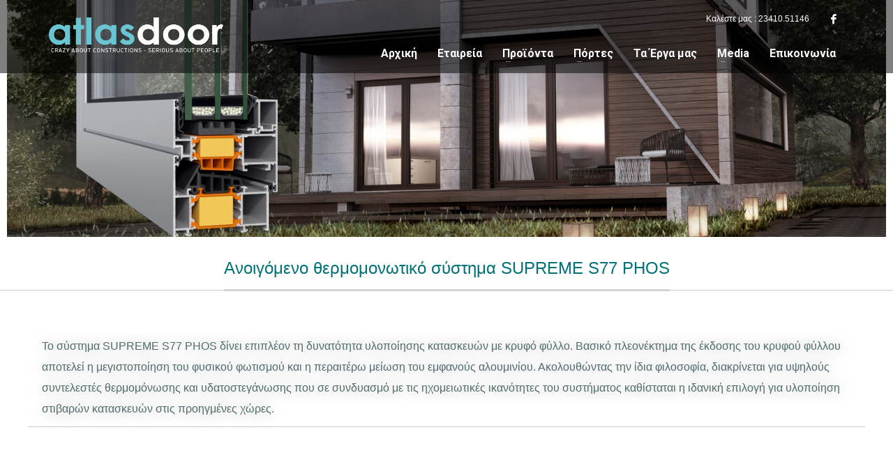

--- FILE ---
content_type: text/html; charset=UTF-8
request_url: https://www.atlasdoor.gr/parathira-portes/supreme-s77-phos/
body_size: 20007
content:
<!DOCTYPE html>
<html lang="el">
<head>
<meta charset="UTF-8"/>
<meta name="twitter:widgets:csp" content="on"/>
<link rel="profile" href="https://gmpg.org/xfn/11"/>
<link rel="pingback" href="https://www.atlasdoor.gr/xmlrpc.php"/>

<meta name='robots' content='max-image-preview:large' />

	<!-- This site is optimized with the Yoast SEO plugin v15.2 - https://yoast.com/wordpress/plugins/seo/ -->
	<title>Ανοιγόμενο θερμομονωτικό σύστημα SUPREME S77 PHOS - Atlasdoor - Κουφώματα Αλουμινίου &amp; PVC</title>

<link rel="stylesheet" href="https://www.atlasdoor.gr/wp-content/plugins/sitepress-multilingual-cms/res/css/language-selector.css?v=3.2.7" type="text/css" media="all" />
	<meta name="robots" content="index, follow, max-snippet:-1, max-image-preview:large, max-video-preview:-1" />
	<link rel="canonical" href="https://www.atlasdoor.gr/parathira-portes/supreme-s77-phos/" />
	<meta property="og:locale" content="el_GR" />
	<meta property="og:type" content="article" />
	<meta property="og:title" content="Ανοιγόμενο θερμομονωτικό σύστημα SUPREME S77 PHOS - Atlasdoor - Κουφώματα Αλουμινίου &amp; PVC" />
	<meta property="og:url" content="https://www.atlasdoor.gr/parathira-portes/supreme-s77-phos/" />
	<meta property="og:site_name" content="Atlasdoor - Κουφώματα Αλουμινίου &amp; PVC" />
	<meta property="article:modified_time" content="2022-01-08T16:58:45+00:00" />
	<meta name="twitter:card" content="summary" />
	<script type="application/ld+json" class="yoast-schema-graph">{"@context":"https://schema.org","@graph":[{"@type":"WebSite","@id":"http://www.atlasdoor.gr/#website","url":"http://www.atlasdoor.gr/","name":"Atlasdoor - \u039a\u03bf\u03c5\u03c6\u03ce\u03bc\u03b1\u03c4\u03b1 \u0391\u03bb\u03bf\u03c5\u03bc\u03b9\u03bd\u03af\u03bf\u03c5 &amp; PVC","description":"\u039a\u03bf\u03c5\u03c6\u03ce\u03bc\u03b1\u03c4\u03b1 \u0391\u03bb\u03bf\u03c5\u03bc\u03b9\u03bd\u03af\u03bf\u03c5 &amp; PVC","potentialAction":[{"@type":"SearchAction","target":"http://www.atlasdoor.gr/?s={search_term_string}","query-input":"required name=search_term_string"}],"inLanguage":"el"},{"@type":"WebPage","@id":"https://www.atlasdoor.gr/parathira-portes/supreme-s77-phos/#webpage","url":"https://www.atlasdoor.gr/parathira-portes/supreme-s77-phos/","name":"\u0391\u03bd\u03bf\u03b9\u03b3\u03cc\u03bc\u03b5\u03bd\u03bf \u03b8\u03b5\u03c1\u03bc\u03bf\u03bc\u03bf\u03bd\u03c9\u03c4\u03b9\u03ba\u03cc \u03c3\u03cd\u03c3\u03c4\u03b7\u03bc\u03b1 SUPREME S77 PHOS - Atlasdoor - \u039a\u03bf\u03c5\u03c6\u03ce\u03bc\u03b1\u03c4\u03b1 \u0391\u03bb\u03bf\u03c5\u03bc\u03b9\u03bd\u03af\u03bf\u03c5 &amp; PVC","isPartOf":{"@id":"http://www.atlasdoor.gr/#website"},"datePublished":"2022-01-06T15:31:14+00:00","dateModified":"2022-01-08T16:58:45+00:00","breadcrumb":{"@id":"https://www.atlasdoor.gr/parathira-portes/supreme-s77-phos/#breadcrumb"},"inLanguage":"el","potentialAction":[{"@type":"ReadAction","target":["https://www.atlasdoor.gr/parathira-portes/supreme-s77-phos/"]}]},{"@type":"BreadcrumbList","@id":"https://www.atlasdoor.gr/parathira-portes/supreme-s77-phos/#breadcrumb","itemListElement":[{"@type":"ListItem","position":1,"item":{"@type":"WebPage","@id":"https://www.atlasdoor.gr/","url":"https://www.atlasdoor.gr/","name":"Home"}},{"@type":"ListItem","position":2,"item":{"@type":"WebPage","@id":"http://www.atlasdoor.gr/parathira-portes/","url":"http://www.atlasdoor.gr/parathira-portes/","name":"\u03a0\u03b1\u03c1\u03ac\u03b8\u03c5\u03c1\u03b1 &#038; \u03a0\u03cc\u03c1\u03c4\u03b5\u03c2"}},{"@type":"ListItem","position":3,"item":{"@type":"WebPage","@id":"https://www.atlasdoor.gr/parathira-portes/supreme-s77-phos/","url":"https://www.atlasdoor.gr/parathira-portes/supreme-s77-phos/","name":"\u0391\u03bd\u03bf\u03b9\u03b3\u03cc\u03bc\u03b5\u03bd\u03bf \u03b8\u03b5\u03c1\u03bc\u03bf\u03bc\u03bf\u03bd\u03c9\u03c4\u03b9\u03ba\u03cc \u03c3\u03cd\u03c3\u03c4\u03b7\u03bc\u03b1 SUPREME S77 PHOS"}}]}]}</script>
	<!-- / Yoast SEO plugin. -->


<link rel='dns-prefetch' href='//fonts.googleapis.com' />
<link rel="alternate" type="application/rss+xml" title="Ροή RSS &raquo; Atlasdoor - Κουφώματα Αλουμινίου &amp; PVC" href="https://www.atlasdoor.gr/feed/" />
<link rel="alternate" type="application/rss+xml" title="Ροή Σχολίων &raquo; Atlasdoor - Κουφώματα Αλουμινίου &amp; PVC" href="https://www.atlasdoor.gr/comments/feed/" />
<link rel="alternate" title="oEmbed (JSON)" type="application/json+oembed" href="https://www.atlasdoor.gr/wp-json/oembed/1.0/embed?url=https%3A%2F%2Fwww.atlasdoor.gr%2Fparathira-portes%2Fsupreme-s77-phos%2F" />
<link rel="alternate" title="oEmbed (XML)" type="text/xml+oembed" href="https://www.atlasdoor.gr/wp-json/oembed/1.0/embed?url=https%3A%2F%2Fwww.atlasdoor.gr%2Fparathira-portes%2Fsupreme-s77-phos%2F&#038;format=xml" />
<style id='wp-img-auto-sizes-contain-inline-css' type='text/css'>
img:is([sizes=auto i],[sizes^="auto," i]){contain-intrinsic-size:3000px 1500px}
/*# sourceURL=wp-img-auto-sizes-contain-inline-css */
</style>
<link rel='stylesheet' id='zn_all_g_fonts-css' href='//fonts.googleapis.com/css?family=Roboto%3Aregular%2C300%2C700%2C900&#038;ver=6.9' type='text/css' media='all' />
<style id='wp-emoji-styles-inline-css' type='text/css'>

	img.wp-smiley, img.emoji {
		display: inline !important;
		border: none !important;
		box-shadow: none !important;
		height: 1em !important;
		width: 1em !important;
		margin: 0 0.07em !important;
		vertical-align: -0.1em !important;
		background: none !important;
		padding: 0 !important;
	}
/*# sourceURL=wp-emoji-styles-inline-css */
</style>
<style id='wp-block-library-inline-css' type='text/css'>
:root{--wp-block-synced-color:#7a00df;--wp-block-synced-color--rgb:122,0,223;--wp-bound-block-color:var(--wp-block-synced-color);--wp-editor-canvas-background:#ddd;--wp-admin-theme-color:#007cba;--wp-admin-theme-color--rgb:0,124,186;--wp-admin-theme-color-darker-10:#006ba1;--wp-admin-theme-color-darker-10--rgb:0,107,160.5;--wp-admin-theme-color-darker-20:#005a87;--wp-admin-theme-color-darker-20--rgb:0,90,135;--wp-admin-border-width-focus:2px}@media (min-resolution:192dpi){:root{--wp-admin-border-width-focus:1.5px}}.wp-element-button{cursor:pointer}:root .has-very-light-gray-background-color{background-color:#eee}:root .has-very-dark-gray-background-color{background-color:#313131}:root .has-very-light-gray-color{color:#eee}:root .has-very-dark-gray-color{color:#313131}:root .has-vivid-green-cyan-to-vivid-cyan-blue-gradient-background{background:linear-gradient(135deg,#00d084,#0693e3)}:root .has-purple-crush-gradient-background{background:linear-gradient(135deg,#34e2e4,#4721fb 50%,#ab1dfe)}:root .has-hazy-dawn-gradient-background{background:linear-gradient(135deg,#faaca8,#dad0ec)}:root .has-subdued-olive-gradient-background{background:linear-gradient(135deg,#fafae1,#67a671)}:root .has-atomic-cream-gradient-background{background:linear-gradient(135deg,#fdd79a,#004a59)}:root .has-nightshade-gradient-background{background:linear-gradient(135deg,#330968,#31cdcf)}:root .has-midnight-gradient-background{background:linear-gradient(135deg,#020381,#2874fc)}:root{--wp--preset--font-size--normal:16px;--wp--preset--font-size--huge:42px}.has-regular-font-size{font-size:1em}.has-larger-font-size{font-size:2.625em}.has-normal-font-size{font-size:var(--wp--preset--font-size--normal)}.has-huge-font-size{font-size:var(--wp--preset--font-size--huge)}.has-text-align-center{text-align:center}.has-text-align-left{text-align:left}.has-text-align-right{text-align:right}.has-fit-text{white-space:nowrap!important}#end-resizable-editor-section{display:none}.aligncenter{clear:both}.items-justified-left{justify-content:flex-start}.items-justified-center{justify-content:center}.items-justified-right{justify-content:flex-end}.items-justified-space-between{justify-content:space-between}.screen-reader-text{border:0;clip-path:inset(50%);height:1px;margin:-1px;overflow:hidden;padding:0;position:absolute;width:1px;word-wrap:normal!important}.screen-reader-text:focus{background-color:#ddd;clip-path:none;color:#444;display:block;font-size:1em;height:auto;left:5px;line-height:normal;padding:15px 23px 14px;text-decoration:none;top:5px;width:auto;z-index:100000}html :where(.has-border-color){border-style:solid}html :where([style*=border-top-color]){border-top-style:solid}html :where([style*=border-right-color]){border-right-style:solid}html :where([style*=border-bottom-color]){border-bottom-style:solid}html :where([style*=border-left-color]){border-left-style:solid}html :where([style*=border-width]){border-style:solid}html :where([style*=border-top-width]){border-top-style:solid}html :where([style*=border-right-width]){border-right-style:solid}html :where([style*=border-bottom-width]){border-bottom-style:solid}html :where([style*=border-left-width]){border-left-style:solid}html :where(img[class*=wp-image-]){height:auto;max-width:100%}:where(figure){margin:0 0 1em}html :where(.is-position-sticky){--wp-admin--admin-bar--position-offset:var(--wp-admin--admin-bar--height,0px)}@media screen and (max-width:600px){html :where(.is-position-sticky){--wp-admin--admin-bar--position-offset:0px}}

/*# sourceURL=wp-block-library-inline-css */
</style><style id='wp-block-image-inline-css' type='text/css'>
.wp-block-image>a,.wp-block-image>figure>a{display:inline-block}.wp-block-image img{box-sizing:border-box;height:auto;max-width:100%;vertical-align:bottom}@media not (prefers-reduced-motion){.wp-block-image img.hide{visibility:hidden}.wp-block-image img.show{animation:show-content-image .4s}}.wp-block-image[style*=border-radius] img,.wp-block-image[style*=border-radius]>a{border-radius:inherit}.wp-block-image.has-custom-border img{box-sizing:border-box}.wp-block-image.aligncenter{text-align:center}.wp-block-image.alignfull>a,.wp-block-image.alignwide>a{width:100%}.wp-block-image.alignfull img,.wp-block-image.alignwide img{height:auto;width:100%}.wp-block-image .aligncenter,.wp-block-image .alignleft,.wp-block-image .alignright,.wp-block-image.aligncenter,.wp-block-image.alignleft,.wp-block-image.alignright{display:table}.wp-block-image .aligncenter>figcaption,.wp-block-image .alignleft>figcaption,.wp-block-image .alignright>figcaption,.wp-block-image.aligncenter>figcaption,.wp-block-image.alignleft>figcaption,.wp-block-image.alignright>figcaption{caption-side:bottom;display:table-caption}.wp-block-image .alignleft{float:left;margin:.5em 1em .5em 0}.wp-block-image .alignright{float:right;margin:.5em 0 .5em 1em}.wp-block-image .aligncenter{margin-left:auto;margin-right:auto}.wp-block-image :where(figcaption){margin-bottom:1em;margin-top:.5em}.wp-block-image.is-style-circle-mask img{border-radius:9999px}@supports ((-webkit-mask-image:none) or (mask-image:none)) or (-webkit-mask-image:none){.wp-block-image.is-style-circle-mask img{border-radius:0;-webkit-mask-image:url('data:image/svg+xml;utf8,<svg viewBox="0 0 100 100" xmlns="http://www.w3.org/2000/svg"><circle cx="50" cy="50" r="50"/></svg>');mask-image:url('data:image/svg+xml;utf8,<svg viewBox="0 0 100 100" xmlns="http://www.w3.org/2000/svg"><circle cx="50" cy="50" r="50"/></svg>');mask-mode:alpha;-webkit-mask-position:center;mask-position:center;-webkit-mask-repeat:no-repeat;mask-repeat:no-repeat;-webkit-mask-size:contain;mask-size:contain}}:root :where(.wp-block-image.is-style-rounded img,.wp-block-image .is-style-rounded img){border-radius:9999px}.wp-block-image figure{margin:0}.wp-lightbox-container{display:flex;flex-direction:column;position:relative}.wp-lightbox-container img{cursor:zoom-in}.wp-lightbox-container img:hover+button{opacity:1}.wp-lightbox-container button{align-items:center;backdrop-filter:blur(16px) saturate(180%);background-color:#5a5a5a40;border:none;border-radius:4px;cursor:zoom-in;display:flex;height:20px;justify-content:center;opacity:0;padding:0;position:absolute;right:16px;text-align:center;top:16px;width:20px;z-index:100}@media not (prefers-reduced-motion){.wp-lightbox-container button{transition:opacity .2s ease}}.wp-lightbox-container button:focus-visible{outline:3px auto #5a5a5a40;outline:3px auto -webkit-focus-ring-color;outline-offset:3px}.wp-lightbox-container button:hover{cursor:pointer;opacity:1}.wp-lightbox-container button:focus{opacity:1}.wp-lightbox-container button:focus,.wp-lightbox-container button:hover,.wp-lightbox-container button:not(:hover):not(:active):not(.has-background){background-color:#5a5a5a40;border:none}.wp-lightbox-overlay{box-sizing:border-box;cursor:zoom-out;height:100vh;left:0;overflow:hidden;position:fixed;top:0;visibility:hidden;width:100%;z-index:100000}.wp-lightbox-overlay .close-button{align-items:center;cursor:pointer;display:flex;justify-content:center;min-height:40px;min-width:40px;padding:0;position:absolute;right:calc(env(safe-area-inset-right) + 16px);top:calc(env(safe-area-inset-top) + 16px);z-index:5000000}.wp-lightbox-overlay .close-button:focus,.wp-lightbox-overlay .close-button:hover,.wp-lightbox-overlay .close-button:not(:hover):not(:active):not(.has-background){background:none;border:none}.wp-lightbox-overlay .lightbox-image-container{height:var(--wp--lightbox-container-height);left:50%;overflow:hidden;position:absolute;top:50%;transform:translate(-50%,-50%);transform-origin:top left;width:var(--wp--lightbox-container-width);z-index:9999999999}.wp-lightbox-overlay .wp-block-image{align-items:center;box-sizing:border-box;display:flex;height:100%;justify-content:center;margin:0;position:relative;transform-origin:0 0;width:100%;z-index:3000000}.wp-lightbox-overlay .wp-block-image img{height:var(--wp--lightbox-image-height);min-height:var(--wp--lightbox-image-height);min-width:var(--wp--lightbox-image-width);width:var(--wp--lightbox-image-width)}.wp-lightbox-overlay .wp-block-image figcaption{display:none}.wp-lightbox-overlay button{background:none;border:none}.wp-lightbox-overlay .scrim{background-color:#fff;height:100%;opacity:.9;position:absolute;width:100%;z-index:2000000}.wp-lightbox-overlay.active{visibility:visible}@media not (prefers-reduced-motion){.wp-lightbox-overlay.active{animation:turn-on-visibility .25s both}.wp-lightbox-overlay.active img{animation:turn-on-visibility .35s both}.wp-lightbox-overlay.show-closing-animation:not(.active){animation:turn-off-visibility .35s both}.wp-lightbox-overlay.show-closing-animation:not(.active) img{animation:turn-off-visibility .25s both}.wp-lightbox-overlay.zoom.active{animation:none;opacity:1;visibility:visible}.wp-lightbox-overlay.zoom.active .lightbox-image-container{animation:lightbox-zoom-in .4s}.wp-lightbox-overlay.zoom.active .lightbox-image-container img{animation:none}.wp-lightbox-overlay.zoom.active .scrim{animation:turn-on-visibility .4s forwards}.wp-lightbox-overlay.zoom.show-closing-animation:not(.active){animation:none}.wp-lightbox-overlay.zoom.show-closing-animation:not(.active) .lightbox-image-container{animation:lightbox-zoom-out .4s}.wp-lightbox-overlay.zoom.show-closing-animation:not(.active) .lightbox-image-container img{animation:none}.wp-lightbox-overlay.zoom.show-closing-animation:not(.active) .scrim{animation:turn-off-visibility .4s forwards}}@keyframes show-content-image{0%{visibility:hidden}99%{visibility:hidden}to{visibility:visible}}@keyframes turn-on-visibility{0%{opacity:0}to{opacity:1}}@keyframes turn-off-visibility{0%{opacity:1;visibility:visible}99%{opacity:0;visibility:visible}to{opacity:0;visibility:hidden}}@keyframes lightbox-zoom-in{0%{transform:translate(calc((-100vw + var(--wp--lightbox-scrollbar-width))/2 + var(--wp--lightbox-initial-left-position)),calc(-50vh + var(--wp--lightbox-initial-top-position))) scale(var(--wp--lightbox-scale))}to{transform:translate(-50%,-50%) scale(1)}}@keyframes lightbox-zoom-out{0%{transform:translate(-50%,-50%) scale(1);visibility:visible}99%{visibility:visible}to{transform:translate(calc((-100vw + var(--wp--lightbox-scrollbar-width))/2 + var(--wp--lightbox-initial-left-position)),calc(-50vh + var(--wp--lightbox-initial-top-position))) scale(var(--wp--lightbox-scale));visibility:hidden}}
/*# sourceURL=https://www.atlasdoor.gr/wp-includes/blocks/image/style.min.css */
</style>
<style id='wp-block-social-links-inline-css' type='text/css'>
.wp-block-social-links{background:none;box-sizing:border-box;margin-left:0;padding-left:0;padding-right:0;text-indent:0}.wp-block-social-links .wp-social-link a,.wp-block-social-links .wp-social-link a:hover{border-bottom:0;box-shadow:none;text-decoration:none}.wp-block-social-links .wp-social-link svg{height:1em;width:1em}.wp-block-social-links .wp-social-link span:not(.screen-reader-text){font-size:.65em;margin-left:.5em;margin-right:.5em}.wp-block-social-links.has-small-icon-size{font-size:16px}.wp-block-social-links,.wp-block-social-links.has-normal-icon-size{font-size:24px}.wp-block-social-links.has-large-icon-size{font-size:36px}.wp-block-social-links.has-huge-icon-size{font-size:48px}.wp-block-social-links.aligncenter{display:flex;justify-content:center}.wp-block-social-links.alignright{justify-content:flex-end}.wp-block-social-link{border-radius:9999px;display:block}@media not (prefers-reduced-motion){.wp-block-social-link{transition:transform .1s ease}}.wp-block-social-link{height:auto}.wp-block-social-link a{align-items:center;display:flex;line-height:0}.wp-block-social-link:hover{transform:scale(1.1)}.wp-block-social-links .wp-block-social-link.wp-social-link{display:inline-block;margin:0;padding:0}.wp-block-social-links .wp-block-social-link.wp-social-link .wp-block-social-link-anchor,.wp-block-social-links .wp-block-social-link.wp-social-link .wp-block-social-link-anchor svg,.wp-block-social-links .wp-block-social-link.wp-social-link .wp-block-social-link-anchor:active,.wp-block-social-links .wp-block-social-link.wp-social-link .wp-block-social-link-anchor:hover,.wp-block-social-links .wp-block-social-link.wp-social-link .wp-block-social-link-anchor:visited{color:currentColor;fill:currentColor}:where(.wp-block-social-links:not(.is-style-logos-only)) .wp-social-link{background-color:#f0f0f0;color:#444}:where(.wp-block-social-links:not(.is-style-logos-only)) .wp-social-link-amazon{background-color:#f90;color:#fff}:where(.wp-block-social-links:not(.is-style-logos-only)) .wp-social-link-bandcamp{background-color:#1ea0c3;color:#fff}:where(.wp-block-social-links:not(.is-style-logos-only)) .wp-social-link-behance{background-color:#0757fe;color:#fff}:where(.wp-block-social-links:not(.is-style-logos-only)) .wp-social-link-bluesky{background-color:#0a7aff;color:#fff}:where(.wp-block-social-links:not(.is-style-logos-only)) .wp-social-link-codepen{background-color:#1e1f26;color:#fff}:where(.wp-block-social-links:not(.is-style-logos-only)) .wp-social-link-deviantart{background-color:#02e49b;color:#fff}:where(.wp-block-social-links:not(.is-style-logos-only)) .wp-social-link-discord{background-color:#5865f2;color:#fff}:where(.wp-block-social-links:not(.is-style-logos-only)) .wp-social-link-dribbble{background-color:#e94c89;color:#fff}:where(.wp-block-social-links:not(.is-style-logos-only)) .wp-social-link-dropbox{background-color:#4280ff;color:#fff}:where(.wp-block-social-links:not(.is-style-logos-only)) .wp-social-link-etsy{background-color:#f45800;color:#fff}:where(.wp-block-social-links:not(.is-style-logos-only)) .wp-social-link-facebook{background-color:#0866ff;color:#fff}:where(.wp-block-social-links:not(.is-style-logos-only)) .wp-social-link-fivehundredpx{background-color:#000;color:#fff}:where(.wp-block-social-links:not(.is-style-logos-only)) .wp-social-link-flickr{background-color:#0461dd;color:#fff}:where(.wp-block-social-links:not(.is-style-logos-only)) .wp-social-link-foursquare{background-color:#e65678;color:#fff}:where(.wp-block-social-links:not(.is-style-logos-only)) .wp-social-link-github{background-color:#24292d;color:#fff}:where(.wp-block-social-links:not(.is-style-logos-only)) .wp-social-link-goodreads{background-color:#eceadd;color:#382110}:where(.wp-block-social-links:not(.is-style-logos-only)) .wp-social-link-google{background-color:#ea4434;color:#fff}:where(.wp-block-social-links:not(.is-style-logos-only)) .wp-social-link-gravatar{background-color:#1d4fc4;color:#fff}:where(.wp-block-social-links:not(.is-style-logos-only)) .wp-social-link-instagram{background-color:#f00075;color:#fff}:where(.wp-block-social-links:not(.is-style-logos-only)) .wp-social-link-lastfm{background-color:#e21b24;color:#fff}:where(.wp-block-social-links:not(.is-style-logos-only)) .wp-social-link-linkedin{background-color:#0d66c2;color:#fff}:where(.wp-block-social-links:not(.is-style-logos-only)) .wp-social-link-mastodon{background-color:#3288d4;color:#fff}:where(.wp-block-social-links:not(.is-style-logos-only)) .wp-social-link-medium{background-color:#000;color:#fff}:where(.wp-block-social-links:not(.is-style-logos-only)) .wp-social-link-meetup{background-color:#f6405f;color:#fff}:where(.wp-block-social-links:not(.is-style-logos-only)) .wp-social-link-patreon{background-color:#000;color:#fff}:where(.wp-block-social-links:not(.is-style-logos-only)) .wp-social-link-pinterest{background-color:#e60122;color:#fff}:where(.wp-block-social-links:not(.is-style-logos-only)) .wp-social-link-pocket{background-color:#ef4155;color:#fff}:where(.wp-block-social-links:not(.is-style-logos-only)) .wp-social-link-reddit{background-color:#ff4500;color:#fff}:where(.wp-block-social-links:not(.is-style-logos-only)) .wp-social-link-skype{background-color:#0478d7;color:#fff}:where(.wp-block-social-links:not(.is-style-logos-only)) .wp-social-link-snapchat{background-color:#fefc00;color:#fff;stroke:#000}:where(.wp-block-social-links:not(.is-style-logos-only)) .wp-social-link-soundcloud{background-color:#ff5600;color:#fff}:where(.wp-block-social-links:not(.is-style-logos-only)) .wp-social-link-spotify{background-color:#1bd760;color:#fff}:where(.wp-block-social-links:not(.is-style-logos-only)) .wp-social-link-telegram{background-color:#2aabee;color:#fff}:where(.wp-block-social-links:not(.is-style-logos-only)) .wp-social-link-threads{background-color:#000;color:#fff}:where(.wp-block-social-links:not(.is-style-logos-only)) .wp-social-link-tiktok{background-color:#000;color:#fff}:where(.wp-block-social-links:not(.is-style-logos-only)) .wp-social-link-tumblr{background-color:#011835;color:#fff}:where(.wp-block-social-links:not(.is-style-logos-only)) .wp-social-link-twitch{background-color:#6440a4;color:#fff}:where(.wp-block-social-links:not(.is-style-logos-only)) .wp-social-link-twitter{background-color:#1da1f2;color:#fff}:where(.wp-block-social-links:not(.is-style-logos-only)) .wp-social-link-vimeo{background-color:#1eb7ea;color:#fff}:where(.wp-block-social-links:not(.is-style-logos-only)) .wp-social-link-vk{background-color:#4680c2;color:#fff}:where(.wp-block-social-links:not(.is-style-logos-only)) .wp-social-link-wordpress{background-color:#3499cd;color:#fff}:where(.wp-block-social-links:not(.is-style-logos-only)) .wp-social-link-whatsapp{background-color:#25d366;color:#fff}:where(.wp-block-social-links:not(.is-style-logos-only)) .wp-social-link-x{background-color:#000;color:#fff}:where(.wp-block-social-links:not(.is-style-logos-only)) .wp-social-link-yelp{background-color:#d32422;color:#fff}:where(.wp-block-social-links:not(.is-style-logos-only)) .wp-social-link-youtube{background-color:red;color:#fff}:where(.wp-block-social-links.is-style-logos-only) .wp-social-link{background:none}:where(.wp-block-social-links.is-style-logos-only) .wp-social-link svg{height:1.25em;width:1.25em}:where(.wp-block-social-links.is-style-logos-only) .wp-social-link-amazon{color:#f90}:where(.wp-block-social-links.is-style-logos-only) .wp-social-link-bandcamp{color:#1ea0c3}:where(.wp-block-social-links.is-style-logos-only) .wp-social-link-behance{color:#0757fe}:where(.wp-block-social-links.is-style-logos-only) .wp-social-link-bluesky{color:#0a7aff}:where(.wp-block-social-links.is-style-logos-only) .wp-social-link-codepen{color:#1e1f26}:where(.wp-block-social-links.is-style-logos-only) .wp-social-link-deviantart{color:#02e49b}:where(.wp-block-social-links.is-style-logos-only) .wp-social-link-discord{color:#5865f2}:where(.wp-block-social-links.is-style-logos-only) .wp-social-link-dribbble{color:#e94c89}:where(.wp-block-social-links.is-style-logos-only) .wp-social-link-dropbox{color:#4280ff}:where(.wp-block-social-links.is-style-logos-only) .wp-social-link-etsy{color:#f45800}:where(.wp-block-social-links.is-style-logos-only) .wp-social-link-facebook{color:#0866ff}:where(.wp-block-social-links.is-style-logos-only) .wp-social-link-fivehundredpx{color:#000}:where(.wp-block-social-links.is-style-logos-only) .wp-social-link-flickr{color:#0461dd}:where(.wp-block-social-links.is-style-logos-only) .wp-social-link-foursquare{color:#e65678}:where(.wp-block-social-links.is-style-logos-only) .wp-social-link-github{color:#24292d}:where(.wp-block-social-links.is-style-logos-only) .wp-social-link-goodreads{color:#382110}:where(.wp-block-social-links.is-style-logos-only) .wp-social-link-google{color:#ea4434}:where(.wp-block-social-links.is-style-logos-only) .wp-social-link-gravatar{color:#1d4fc4}:where(.wp-block-social-links.is-style-logos-only) .wp-social-link-instagram{color:#f00075}:where(.wp-block-social-links.is-style-logos-only) .wp-social-link-lastfm{color:#e21b24}:where(.wp-block-social-links.is-style-logos-only) .wp-social-link-linkedin{color:#0d66c2}:where(.wp-block-social-links.is-style-logos-only) .wp-social-link-mastodon{color:#3288d4}:where(.wp-block-social-links.is-style-logos-only) .wp-social-link-medium{color:#000}:where(.wp-block-social-links.is-style-logos-only) .wp-social-link-meetup{color:#f6405f}:where(.wp-block-social-links.is-style-logos-only) .wp-social-link-patreon{color:#000}:where(.wp-block-social-links.is-style-logos-only) .wp-social-link-pinterest{color:#e60122}:where(.wp-block-social-links.is-style-logos-only) .wp-social-link-pocket{color:#ef4155}:where(.wp-block-social-links.is-style-logos-only) .wp-social-link-reddit{color:#ff4500}:where(.wp-block-social-links.is-style-logos-only) .wp-social-link-skype{color:#0478d7}:where(.wp-block-social-links.is-style-logos-only) .wp-social-link-snapchat{color:#fff;stroke:#000}:where(.wp-block-social-links.is-style-logos-only) .wp-social-link-soundcloud{color:#ff5600}:where(.wp-block-social-links.is-style-logos-only) .wp-social-link-spotify{color:#1bd760}:where(.wp-block-social-links.is-style-logos-only) .wp-social-link-telegram{color:#2aabee}:where(.wp-block-social-links.is-style-logos-only) .wp-social-link-threads{color:#000}:where(.wp-block-social-links.is-style-logos-only) .wp-social-link-tiktok{color:#000}:where(.wp-block-social-links.is-style-logos-only) .wp-social-link-tumblr{color:#011835}:where(.wp-block-social-links.is-style-logos-only) .wp-social-link-twitch{color:#6440a4}:where(.wp-block-social-links.is-style-logos-only) .wp-social-link-twitter{color:#1da1f2}:where(.wp-block-social-links.is-style-logos-only) .wp-social-link-vimeo{color:#1eb7ea}:where(.wp-block-social-links.is-style-logos-only) .wp-social-link-vk{color:#4680c2}:where(.wp-block-social-links.is-style-logos-only) .wp-social-link-whatsapp{color:#25d366}:where(.wp-block-social-links.is-style-logos-only) .wp-social-link-wordpress{color:#3499cd}:where(.wp-block-social-links.is-style-logos-only) .wp-social-link-x{color:#000}:where(.wp-block-social-links.is-style-logos-only) .wp-social-link-yelp{color:#d32422}:where(.wp-block-social-links.is-style-logos-only) .wp-social-link-youtube{color:red}.wp-block-social-links.is-style-pill-shape .wp-social-link{width:auto}:root :where(.wp-block-social-links .wp-social-link a){padding:.25em}:root :where(.wp-block-social-links.is-style-logos-only .wp-social-link a){padding:0}:root :where(.wp-block-social-links.is-style-pill-shape .wp-social-link a){padding-left:.6666666667em;padding-right:.6666666667em}.wp-block-social-links:not(.has-icon-color):not(.has-icon-background-color) .wp-social-link-snapchat .wp-block-social-link-label{color:#000}
/*# sourceURL=https://www.atlasdoor.gr/wp-includes/blocks/social-links/style.min.css */
</style>
<style id='global-styles-inline-css' type='text/css'>
:root{--wp--preset--aspect-ratio--square: 1;--wp--preset--aspect-ratio--4-3: 4/3;--wp--preset--aspect-ratio--3-4: 3/4;--wp--preset--aspect-ratio--3-2: 3/2;--wp--preset--aspect-ratio--2-3: 2/3;--wp--preset--aspect-ratio--16-9: 16/9;--wp--preset--aspect-ratio--9-16: 9/16;--wp--preset--color--black: #000000;--wp--preset--color--cyan-bluish-gray: #abb8c3;--wp--preset--color--white: #ffffff;--wp--preset--color--pale-pink: #f78da7;--wp--preset--color--vivid-red: #cf2e2e;--wp--preset--color--luminous-vivid-orange: #ff6900;--wp--preset--color--luminous-vivid-amber: #fcb900;--wp--preset--color--light-green-cyan: #7bdcb5;--wp--preset--color--vivid-green-cyan: #00d084;--wp--preset--color--pale-cyan-blue: #8ed1fc;--wp--preset--color--vivid-cyan-blue: #0693e3;--wp--preset--color--vivid-purple: #9b51e0;--wp--preset--gradient--vivid-cyan-blue-to-vivid-purple: linear-gradient(135deg,rgb(6,147,227) 0%,rgb(155,81,224) 100%);--wp--preset--gradient--light-green-cyan-to-vivid-green-cyan: linear-gradient(135deg,rgb(122,220,180) 0%,rgb(0,208,130) 100%);--wp--preset--gradient--luminous-vivid-amber-to-luminous-vivid-orange: linear-gradient(135deg,rgb(252,185,0) 0%,rgb(255,105,0) 100%);--wp--preset--gradient--luminous-vivid-orange-to-vivid-red: linear-gradient(135deg,rgb(255,105,0) 0%,rgb(207,46,46) 100%);--wp--preset--gradient--very-light-gray-to-cyan-bluish-gray: linear-gradient(135deg,rgb(238,238,238) 0%,rgb(169,184,195) 100%);--wp--preset--gradient--cool-to-warm-spectrum: linear-gradient(135deg,rgb(74,234,220) 0%,rgb(151,120,209) 20%,rgb(207,42,186) 40%,rgb(238,44,130) 60%,rgb(251,105,98) 80%,rgb(254,248,76) 100%);--wp--preset--gradient--blush-light-purple: linear-gradient(135deg,rgb(255,206,236) 0%,rgb(152,150,240) 100%);--wp--preset--gradient--blush-bordeaux: linear-gradient(135deg,rgb(254,205,165) 0%,rgb(254,45,45) 50%,rgb(107,0,62) 100%);--wp--preset--gradient--luminous-dusk: linear-gradient(135deg,rgb(255,203,112) 0%,rgb(199,81,192) 50%,rgb(65,88,208) 100%);--wp--preset--gradient--pale-ocean: linear-gradient(135deg,rgb(255,245,203) 0%,rgb(182,227,212) 50%,rgb(51,167,181) 100%);--wp--preset--gradient--electric-grass: linear-gradient(135deg,rgb(202,248,128) 0%,rgb(113,206,126) 100%);--wp--preset--gradient--midnight: linear-gradient(135deg,rgb(2,3,129) 0%,rgb(40,116,252) 100%);--wp--preset--font-size--small: 13px;--wp--preset--font-size--medium: 20px;--wp--preset--font-size--large: 36px;--wp--preset--font-size--x-large: 42px;--wp--preset--spacing--20: 0.44rem;--wp--preset--spacing--30: 0.67rem;--wp--preset--spacing--40: 1rem;--wp--preset--spacing--50: 1.5rem;--wp--preset--spacing--60: 2.25rem;--wp--preset--spacing--70: 3.38rem;--wp--preset--spacing--80: 5.06rem;--wp--preset--shadow--natural: 6px 6px 9px rgba(0, 0, 0, 0.2);--wp--preset--shadow--deep: 12px 12px 50px rgba(0, 0, 0, 0.4);--wp--preset--shadow--sharp: 6px 6px 0px rgba(0, 0, 0, 0.2);--wp--preset--shadow--outlined: 6px 6px 0px -3px rgb(255, 255, 255), 6px 6px rgb(0, 0, 0);--wp--preset--shadow--crisp: 6px 6px 0px rgb(0, 0, 0);}:where(.is-layout-flex){gap: 0.5em;}:where(.is-layout-grid){gap: 0.5em;}body .is-layout-flex{display: flex;}.is-layout-flex{flex-wrap: wrap;align-items: center;}.is-layout-flex > :is(*, div){margin: 0;}body .is-layout-grid{display: grid;}.is-layout-grid > :is(*, div){margin: 0;}:where(.wp-block-columns.is-layout-flex){gap: 2em;}:where(.wp-block-columns.is-layout-grid){gap: 2em;}:where(.wp-block-post-template.is-layout-flex){gap: 1.25em;}:where(.wp-block-post-template.is-layout-grid){gap: 1.25em;}.has-black-color{color: var(--wp--preset--color--black) !important;}.has-cyan-bluish-gray-color{color: var(--wp--preset--color--cyan-bluish-gray) !important;}.has-white-color{color: var(--wp--preset--color--white) !important;}.has-pale-pink-color{color: var(--wp--preset--color--pale-pink) !important;}.has-vivid-red-color{color: var(--wp--preset--color--vivid-red) !important;}.has-luminous-vivid-orange-color{color: var(--wp--preset--color--luminous-vivid-orange) !important;}.has-luminous-vivid-amber-color{color: var(--wp--preset--color--luminous-vivid-amber) !important;}.has-light-green-cyan-color{color: var(--wp--preset--color--light-green-cyan) !important;}.has-vivid-green-cyan-color{color: var(--wp--preset--color--vivid-green-cyan) !important;}.has-pale-cyan-blue-color{color: var(--wp--preset--color--pale-cyan-blue) !important;}.has-vivid-cyan-blue-color{color: var(--wp--preset--color--vivid-cyan-blue) !important;}.has-vivid-purple-color{color: var(--wp--preset--color--vivid-purple) !important;}.has-black-background-color{background-color: var(--wp--preset--color--black) !important;}.has-cyan-bluish-gray-background-color{background-color: var(--wp--preset--color--cyan-bluish-gray) !important;}.has-white-background-color{background-color: var(--wp--preset--color--white) !important;}.has-pale-pink-background-color{background-color: var(--wp--preset--color--pale-pink) !important;}.has-vivid-red-background-color{background-color: var(--wp--preset--color--vivid-red) !important;}.has-luminous-vivid-orange-background-color{background-color: var(--wp--preset--color--luminous-vivid-orange) !important;}.has-luminous-vivid-amber-background-color{background-color: var(--wp--preset--color--luminous-vivid-amber) !important;}.has-light-green-cyan-background-color{background-color: var(--wp--preset--color--light-green-cyan) !important;}.has-vivid-green-cyan-background-color{background-color: var(--wp--preset--color--vivid-green-cyan) !important;}.has-pale-cyan-blue-background-color{background-color: var(--wp--preset--color--pale-cyan-blue) !important;}.has-vivid-cyan-blue-background-color{background-color: var(--wp--preset--color--vivid-cyan-blue) !important;}.has-vivid-purple-background-color{background-color: var(--wp--preset--color--vivid-purple) !important;}.has-black-border-color{border-color: var(--wp--preset--color--black) !important;}.has-cyan-bluish-gray-border-color{border-color: var(--wp--preset--color--cyan-bluish-gray) !important;}.has-white-border-color{border-color: var(--wp--preset--color--white) !important;}.has-pale-pink-border-color{border-color: var(--wp--preset--color--pale-pink) !important;}.has-vivid-red-border-color{border-color: var(--wp--preset--color--vivid-red) !important;}.has-luminous-vivid-orange-border-color{border-color: var(--wp--preset--color--luminous-vivid-orange) !important;}.has-luminous-vivid-amber-border-color{border-color: var(--wp--preset--color--luminous-vivid-amber) !important;}.has-light-green-cyan-border-color{border-color: var(--wp--preset--color--light-green-cyan) !important;}.has-vivid-green-cyan-border-color{border-color: var(--wp--preset--color--vivid-green-cyan) !important;}.has-pale-cyan-blue-border-color{border-color: var(--wp--preset--color--pale-cyan-blue) !important;}.has-vivid-cyan-blue-border-color{border-color: var(--wp--preset--color--vivid-cyan-blue) !important;}.has-vivid-purple-border-color{border-color: var(--wp--preset--color--vivid-purple) !important;}.has-vivid-cyan-blue-to-vivid-purple-gradient-background{background: var(--wp--preset--gradient--vivid-cyan-blue-to-vivid-purple) !important;}.has-light-green-cyan-to-vivid-green-cyan-gradient-background{background: var(--wp--preset--gradient--light-green-cyan-to-vivid-green-cyan) !important;}.has-luminous-vivid-amber-to-luminous-vivid-orange-gradient-background{background: var(--wp--preset--gradient--luminous-vivid-amber-to-luminous-vivid-orange) !important;}.has-luminous-vivid-orange-to-vivid-red-gradient-background{background: var(--wp--preset--gradient--luminous-vivid-orange-to-vivid-red) !important;}.has-very-light-gray-to-cyan-bluish-gray-gradient-background{background: var(--wp--preset--gradient--very-light-gray-to-cyan-bluish-gray) !important;}.has-cool-to-warm-spectrum-gradient-background{background: var(--wp--preset--gradient--cool-to-warm-spectrum) !important;}.has-blush-light-purple-gradient-background{background: var(--wp--preset--gradient--blush-light-purple) !important;}.has-blush-bordeaux-gradient-background{background: var(--wp--preset--gradient--blush-bordeaux) !important;}.has-luminous-dusk-gradient-background{background: var(--wp--preset--gradient--luminous-dusk) !important;}.has-pale-ocean-gradient-background{background: var(--wp--preset--gradient--pale-ocean) !important;}.has-electric-grass-gradient-background{background: var(--wp--preset--gradient--electric-grass) !important;}.has-midnight-gradient-background{background: var(--wp--preset--gradient--midnight) !important;}.has-small-font-size{font-size: var(--wp--preset--font-size--small) !important;}.has-medium-font-size{font-size: var(--wp--preset--font-size--medium) !important;}.has-large-font-size{font-size: var(--wp--preset--font-size--large) !important;}.has-x-large-font-size{font-size: var(--wp--preset--font-size--x-large) !important;}
/*# sourceURL=global-styles-inline-css */
</style>

<style id='classic-theme-styles-inline-css' type='text/css'>
/*! This file is auto-generated */
.wp-block-button__link{color:#fff;background-color:#32373c;border-radius:9999px;box-shadow:none;text-decoration:none;padding:calc(.667em + 2px) calc(1.333em + 2px);font-size:1.125em}.wp-block-file__button{background:#32373c;color:#fff;text-decoration:none}
/*# sourceURL=/wp-includes/css/classic-themes.min.css */
</style>
<link rel='stylesheet' id='contact-form-7-css' href='https://www.atlasdoor.gr/wp-content/plugins/contact-form-7/includes/css/styles.css?ver=5.3' type='text/css' media='all' />
<link rel='stylesheet' id='rs-plugin-settings-css' href='https://www.atlasdoor.gr/wp-content/plugins/revslider/public/assets/css/settings.css?ver=5.3.1.5' type='text/css' media='all' />
<style id='rs-plugin-settings-inline-css' type='text/css'>
#rs-demo-id {}
/*# sourceURL=rs-plugin-settings-inline-css */
</style>
<link rel='stylesheet' id='wp-pagenavi-css' href='https://www.atlasdoor.gr/wp-content/plugins/wp-pagenavi/pagenavi-css.css?ver=2.70' type='text/css' media='all' />
<link rel='stylesheet' id='wpml-cms-nav-css-css' href='https://www.atlasdoor.gr/wp-content/plugins/wpml-cms-nav/res/css/navigation.css?ver=1.4.11' type='text/css' media='all' />
<link rel='stylesheet' id='cms-navigation-style-base-css' href='https://www.atlasdoor.gr/wp-content/plugins/wpml-cms-nav/res/css/cms-navigation-base.css?ver=1.4.11' type='text/css' media='screen' />
<link rel='stylesheet' id='cms-navigation-style-css' href='https://www.atlasdoor.gr/wp-content/plugins/wpml-cms-nav/res/css/cms-navigation.css?ver=1.4.11' type='text/css' media='screen' />
<link rel='stylesheet' id='kallyas-styles-css' href='https://www.atlasdoor.gr/wp-content/themes/kallyas/style.css?ver=4.16.3' type='text/css' media='all' />
<link rel='stylesheet' id='th-bootstrap-styles-css' href='https://www.atlasdoor.gr/wp-content/themes/kallyas/css/bootstrap.min.css?ver=4.16.3' type='text/css' media='all' />
<link rel='stylesheet' id='th-theme-template-styles-css' href='https://www.atlasdoor.gr/wp-content/themes/kallyas/css/template.min.css?ver=4.16.3' type='text/css' media='all' />
<link rel='stylesheet' id='zion-frontend-css' href='https://www.atlasdoor.gr/wp-content/themes/kallyas/framework/zion-builder/assets/css/znb_frontend.css?ver=1.0.21' type='text/css' media='all' />
<link rel='stylesheet' id='2170-layout.css-css' href='//www.atlasdoor.gr/wp-content/uploads/zion-builder/cache/2170-layout.css?ver=e2fc38dde4afebcd22a9bee5e0e23c7e' type='text/css' media='all' />
<link rel='stylesheet' id='th-theme-print-stylesheet-css' href='https://www.atlasdoor.gr/wp-content/themes/kallyas/css/print.css?ver=4.16.3' type='text/css' media='print' />
<link rel='stylesheet' id='th-theme-options-styles-css' href='//www.atlasdoor.gr/wp-content/uploads/zn_dynamic.css?ver=1701626955' type='text/css' media='all' />
<link rel='stylesheet' id='preview-css' href='https://www.atlasdoor.gr/wp-content/plugins/flipbook/css/preview.css?ver=6.9' type='text/css' media='all' />
<link rel='stylesheet' id='wp-booklet-dark-css' href='https://www.atlasdoor.gr/wp-content/plugins/wp-booklet/themes/booklet/dark/booklet.css?ver=6.9' type='text/css' media='all' />
<link rel='stylesheet' id='wp-booklet-light-css' href='https://www.atlasdoor.gr/wp-content/plugins/wp-booklet/themes/booklet/light/booklet.css?ver=6.9' type='text/css' media='all' />
<script type="text/javascript" src="https://www.atlasdoor.gr/wp-includes/js/jquery/jquery.min.js?ver=3.7.1" id="jquery-core-js"></script>
<script type="text/javascript" src="https://www.atlasdoor.gr/wp-includes/js/jquery/jquery-migrate.min.js?ver=3.4.1" id="jquery-migrate-js"></script>
<script type="text/javascript" src="https://www.atlasdoor.gr/wp-content/plugins/woocommerce-multilingual/assets/js/cart_widget.js?ver=3.6.11" id="cart-widget-js"></script>
<script type="text/javascript" src="https://www.atlasdoor.gr/wp-content/plugins/revslider/public/assets/js/jquery.themepunch.tools.min.js?ver=5.3.1.5" id="tp-tools-js"></script>
<script type="text/javascript" src="https://www.atlasdoor.gr/wp-content/plugins/revslider/public/assets/js/jquery.themepunch.revolution.min.js?ver=5.3.1.5" id="revmin-js"></script>
<script type="text/javascript" src="https://www.atlasdoor.gr/wp-content/plugins/flipbook/js/wow_book.min.js?ver=6.9" id="wow_book-js"></script>
<script type="text/javascript" src="https://www.atlasdoor.gr/wp-content/plugins/wp-booklet/assets/js/jquery.wpbooklet.js?ver=6.9" id="jquery-wpbooklet-js"></script>
<script type="text/javascript" src="https://www.atlasdoor.gr/wp-content/plugins/wp-booklet/assets/js/jquery.wpbookletcarousel.js?ver=6.9" id="jquery-wpbookletcarousel-js"></script>
<script type="text/javascript" src="https://www.atlasdoor.gr/wp-content/plugins/wp-booklet/assets/js/jquery.wpbooklet-image-popup.min.js?ver=6.9" id="jquery-wpbookletimagepopup-js"></script>
<script type="text/javascript" src="https://www.atlasdoor.gr/wp-content/plugins/wp-booklet/assets/js/jquery.wpbooklet-extended.js?ver=6.9" id="jquery-wpbookletextended-js"></script>
<link rel="https://api.w.org/" href="https://www.atlasdoor.gr/wp-json/" /><link rel="alternate" title="JSON" type="application/json" href="https://www.atlasdoor.gr/wp-json/wp/v2/pages/2170" /><link rel="EditURI" type="application/rsd+xml" title="RSD" href="https://www.atlasdoor.gr/xmlrpc.php?rsd" />
<meta name="generator" content="WordPress 6.9" />
<link rel='shortlink' href='https://www.atlasdoor.gr/?p=2170' />
<meta name="generator" content="WPML ver:3.2.7 stt:13;" />

<style type="text/css">#lang_sel a, #lang_sel a.lang_sel_sel{color:#444444;}#lang_sel a:hover, #lang_sel a.lang_sel_sel:hover{color:#000000;}#lang_sel a.lang_sel_sel, #lang_sel a.lang_sel_sel:visited{background-color:#ffffff;}#lang_sel a.lang_sel_sel:hover{background-color:#eeeeee;}#lang_sel li ul a, #lang_sel li ul a:visited{color:#444444;}#lang_sel li ul a:hover{color:#000000;}#lang_sel li ul a, #lang_sel li ul a:link, #lang_sel li ul a:visited{background-color:#ffffff;}#lang_sel li ul a:hover{background-color:#eeeeee;}#lang_sel a, #lang_sel a:visited{border-color:#cdcdcd;} #lang_sel ul ul{border-top:1px solid #cdcdcd;}</style>
		<meta name="theme-color"
			  content="#007277">
				<meta name="viewport" content="width=device-width, initial-scale=1, maximum-scale=1"/>
		
		<!--[if lte IE 8]>
		<script type="text/javascript">
			var $buoop = {
				vs: {i: 10, f: 25, o: 12.1, s: 7, n: 9}
			};

			$buoop.ol = window.onload;

			window.onload = function () {
				try {
					if ($buoop.ol) {
						$buoop.ol()
					}
				}
				catch (e) {
				}

				var e = document.createElement("script");
				e.setAttribute("type", "text/javascript");
				e.setAttribute("src", "https://browser-update.org/update.js");
				document.body.appendChild(e);
			};
		</script>
		<![endif]-->

		<!-- for IE6-8 support of HTML5 elements -->
		<!--[if lt IE 9]>
		<script src="//html5shim.googlecode.com/svn/trunk/html5.js"></script>
		<![endif]-->
		
	<!-- Fallback for animating in viewport -->
	<noscript>
		<style type="text/css" media="screen">
			.zn-animateInViewport {visibility: visible;}
		</style>
	</noscript>
	<meta name="generator" content="Powered by Visual Composer - drag and drop page builder for WordPress."/>
<!--[if lte IE 9]><link rel="stylesheet" type="text/css" href="https://www.atlasdoor.gr/wp-content/plugins/js_composer/assets/css/vc_lte_ie9.min.css" media="screen"><![endif]--><!--[if IE  8]><link rel="stylesheet" type="text/css" href="https://www.atlasdoor.gr/wp-content/plugins/js_composer/assets/css/vc-ie8.min.css" media="screen"><![endif]--><meta name="generator" content="Powered by Slider Revolution 5.3.1.5 - responsive, Mobile-Friendly Slider Plugin for WordPress with comfortable drag and drop interface." />
<script src="https://cdn.userway.org/widget.js" data-account="W15qrq3Ams"></script>
<link rel="icon" href="https://www.atlasdoor.gr/wp-content/uploads/2017/02/cropped-ATLASDOOR-LOGO-2017-32x32.jpg" sizes="32x32" />
<link rel="icon" href="https://www.atlasdoor.gr/wp-content/uploads/2017/02/cropped-ATLASDOOR-LOGO-2017-192x192.jpg" sizes="192x192" />
<link rel="apple-touch-icon" href="https://www.atlasdoor.gr/wp-content/uploads/2017/02/cropped-ATLASDOOR-LOGO-2017-180x180.jpg" />
<meta name="msapplication-TileImage" content="https://www.atlasdoor.gr/wp-content/uploads/2017/02/cropped-ATLASDOOR-LOGO-2017-270x270.jpg" />
		<style type="text/css" id="wp-custom-css">
			.css3panel--0 .css3panel-title {
    background-color: #000;
}
.site-footer {
    color: #ffffff;
}		</style>
		<script>
  (function(i,s,o,g,r,a,m){i['GoogleAnalyticsObject']=r;i[r]=i[r]||function(){
  (i[r].q=i[r].q||[]).push(arguments)},i[r].l=1*new Date();a=s.createElement(o),
  m=s.getElementsByTagName(o)[0];a.async=1;a.src=g;m.parentNode.insertBefore(a,m)
  })(window,document,'script','https://www.google-analytics.com/analytics.js','ga');

  ga('create', 'UA-53444606-11', 'auto');
  ga('send', 'pageview');

</script><noscript><style type="text/css"> .wpb_animate_when_almost_visible { opacity: 1; }</style></noscript></head>

<body  class="wp-singular page-template-default page page-id-2170 page-child parent-pageid-1655 wp-theme-kallyas res1170 kl-skin--light wpb-js-composer js-comp-ver-4.12 vc_responsive" itemscope="itemscope" itemtype="https://schema.org/WebPage" >



<div class="login_register_stuff"></div><!-- end login register stuff -->		<div id="fb-root"></div>
		<script>(function (d, s, id) {
			var js, fjs = d.getElementsByTagName(s)[0];
			if (d.getElementById(id)) {return;}
			js = d.createElement(s); js.id = id;
			js.src = "https://connect.facebook.net/en_US/sdk.js";
			fjs.parentNode.insertBefore(js, fjs);
		}(document, 'script', 'facebook-jssdk'));</script>
		

<div id="page_wrapper">

<header id="header" class="site-header  style4    header--no-stick  sticky-resize headerstyle--default site-header--absolute nav-th--light siteheader-classic siteheader-classic-normal sheader-sh--light"  >
		<div class="site-header-wrapper sticky-top-area">

		<div class="kl-top-header site-header-main-wrapper clearfix   sh--light">

			<div class="container siteheader-container header--oldstyles">

				<div class="fxb-row fxb-row-col-sm">

										<div class='fxb-col fxb fxb-center-x fxb-center-y fxb-basis-auto fxb-grow-0'>
								<div id="logo-container" class="logo-container   logosize--no zn-original-logo">
			<!-- Logo -->
			<h3 class='site-logo logo ' id='logo'><a href='https://www.atlasdoor.gr/' class='site-logo-anch'><img class="logo-img site-logo-img" src="https://www.atlasdoor.gr/wp-content/uploads/2021/12/ATLASDOOR-LOGO-2021-WHITE-new-02.png" width="250" height="50"  alt="Atlasdoor - Κουφώματα Αλουμινίου &amp; PVC" title="Κουφώματα Αλουμινίου &amp; PVC"  /></a></h3>			<!-- InfoCard -->
					</div>

							</div>
					
					<div class='fxb-col fxb-basis-auto'>

						

	<div class="separator site-header-separator visible-xs"></div>
	<div class="fxb-row site-header-row site-header-top ">

		<div class='fxb-col fxb fxb-start-x fxb-center-y fxb-basis-auto site-header-col-left site-header-top-left'>
								</div>

		<div class='fxb-col fxb fxb-end-x fxb-center-y fxb-basis-auto site-header-col-right site-header-top-right'>
						<div class="sh-component kl-header-toptext kl-font-alt">Καλέστε μας : 23410.51146</div><ul class="sh-component social-icons sc--clean topnav navRight topnav-no-hdnav"><li class="topnav-li social-icons-li"><a href="https://www.facebook.com/atlasdoor.gr/" data-zniconfam="kl-social-icons" data-zn_icon="" target="_blank" class="topnav-item social-icons-item scheader-icon-" title="Facebook"></a></li></ul>		</div>

	</div><!-- /.site-header-top -->

	<div class="separator site-header-separator visible-xs"></div>


<div class="fxb-row site-header-row site-header-main ">

	<div class='fxb-col fxb fxb-start-x fxb-center-y fxb-basis-auto site-header-col-left site-header-main-left'>
			</div>

	<div class='fxb-col fxb fxb-center-x fxb-center-y fxb-basis-auto site-header-col-center site-header-main-center'>
			</div>

	<div class='fxb-col fxb fxb-end-x fxb-center-y fxb-basis-auto site-header-col-right site-header-main-right'>

		<div class='fxb-col fxb fxb-end-x fxb-center-y fxb-basis-auto site-header-main-right-top'>
								<div class="sh-component main-menu-wrapper" role="navigation" itemscope="itemscope" itemtype="https://schema.org/SiteNavigationElement" >

					<div class="zn-res-menuwrapper">
			<a href="https://www.atlasdoor.gr/" aria-label="Atlasdoors" class="zn-res-trigger zn-menuBurger zn-menuBurger--3--s zn-menuBurger--anim1 " id="zn-res-trigger">
				<span></span>
				<span></span>
				<span></span>
			</a>
		</div><!-- end responsive menu -->
		<div id="main-menu" class="main-nav mainnav--sidepanel mainnav--active-text mainnav--pointer-dash nav-mm--light zn_mega_wrapper "><ul id="menu-main" class="main-menu main-menu-nav zn_mega_menu "><li id="menu-item-32" class="main-menu-item menu-item menu-item-type-post_type menu-item-object-page menu-item-home menu-item-32  main-menu-item-top  menu-item-even menu-item-depth-0"><a href="https://www.atlasdoor.gr/" class=" main-menu-link main-menu-link-top"><span>Αρχική</span></a></li>
<li id="menu-item-31" class="main-menu-item menu-item menu-item-type-post_type menu-item-object-page menu-item-31  main-menu-item-top  menu-item-even menu-item-depth-0"><a href="https://www.atlasdoor.gr/etaireia/" class=" main-menu-link main-menu-link-top"><span>Εταιρεία</span></a></li>
<li id="menu-item-568" class="main-menu-item menu-item menu-item-type-custom menu-item-object-custom menu-item-has-children menu-item-568 menu-item-mega-parent menu-item-has-children  main-menu-item-top  menu-item-even menu-item-depth-0"><a href="#" class=" main-menu-link main-menu-link-top"><span>Προϊόντα</span></a>
<div class='zn_mega_container container'>
<div class="zn_mega_menu_container_wrapper" ><ul class="clearfix">
	<li id="menu-item-1926" class="main-menu-item menu-item menu-item-type-post_type menu-item-object-page menu-item-1926 col-sm-3 main-menu-item-sub  menu-item-odd menu-item-depth-1"><a href="https://www.atlasdoor.gr/%ce%ba%ce%bf%cf%85%cf%86%cf%8e%ce%bc%ce%b1%cf%84%ce%b1-%ce%b1%ce%bb%ce%bf%cf%85%ce%bc%ce%b9%ce%bd%ce%af%ce%bf%cf%85-alumil/" class=" main-menu-link main-menu-link-sub zn_mega_title "><span>Κουφώματα Αλουμινίου</span></a></li>
	<li id="menu-item-1434" class="main-menu-item menu-item menu-item-type-post_type menu-item-object-page menu-item-1434 col-sm-3 main-menu-item-sub  menu-item-odd menu-item-depth-1"><a href="https://www.atlasdoor.gr/portes-parathira/" class=" main-menu-link main-menu-link-sub zn_mega_title "><span>Πόρτες &#038; Παράθυρα</span></a></li>
	<li id="menu-item-2504" class="main-menu-item menu-item menu-item-type-post_type menu-item-object-page menu-item-2504 col-sm-3 main-menu-item-sub  menu-item-odd menu-item-depth-1"><a href="https://www.atlasdoor.gr/portes-eisodou/" class=" main-menu-link main-menu-link-sub zn_mega_title "><span>Πόρτες Εισόδου</span></a></li>
	<li id="menu-item-2622" class="main-menu-item menu-item menu-item-type-post_type menu-item-object-page menu-item-2622 col-sm-3 main-menu-item-sub  menu-item-odd menu-item-depth-1"><a href="https://www.atlasdoor.gr/%cf%85%ce%b1%ce%bb%ce%bf%cf%80%ce%b5%cf%84%ce%ac%cf%83%ce%bc%ce%b1%cf%84%ce%b1/" class=" main-menu-link main-menu-link-sub zn_mega_title "><span>Υαλοπετάσματα</span></a></li>

</ul><ul class="zn_mega_row_start">
	<li id="menu-item-2922" class="main-menu-item menu-item menu-item-type-post_type menu-item-object-page menu-item-2922 col-sm-3 main-menu-item-sub  menu-item-odd menu-item-depth-1"><a href="https://www.atlasdoor.gr/systimata-skiasis/" class=" main-menu-link main-menu-link-sub zn_mega_title "><span>Συστήματα Σκίασης</span></a></li>
	<li id="menu-item-3447" class="main-menu-item menu-item menu-item-type-post_type menu-item-object-page menu-item-3447 col-sm-3 main-menu-item-sub  menu-item-odd menu-item-depth-1"><a href="https://www.atlasdoor.gr/diaxoristika/" class=" main-menu-link main-menu-link-sub zn_mega_title "><span>Διαχωριστικά εσωτερικών χώρων</span></a></li>
	<li id="menu-item-1435" class="main-menu-item menu-item menu-item-type-post_type menu-item-object-page menu-item-1435 col-sm-3 main-menu-item-sub  menu-item-odd menu-item-depth-1"><a href="https://www.atlasdoor.gr/kagkela/" class=" main-menu-link main-menu-link-sub zn_mega_title "><span>Κάγκελα και Περιφράξεις</span></a></li>
	<li id="menu-item-3099" class="main-menu-item menu-item menu-item-type-post_type menu-item-object-page menu-item-3099 col-sm-3 main-menu-item-sub  menu-item-odd menu-item-depth-1"><a href="https://www.atlasdoor.gr/proionta/%ce%b5%ce%be%cf%89%cf%84%ce%b5%cf%81%ce%b9%ce%ba%ce%ae-%ce%b5%cf%80%ce%ad%ce%bd%ce%b4%cf%85%cf%83%ce%b7-%ce%ba%cf%84%ce%b9%cf%81%ce%af%cf%89%ce%bd/" class=" main-menu-link main-menu-link-sub zn_mega_title "><span>Εξωτερική Eπένδυση Kτιρίων</span></a></li>

</ul><ul class="zn_mega_row_start">
	<li id="menu-item-3367" class="main-menu-item menu-item menu-item-type-post_type menu-item-object-page menu-item-3367 col-sm-3 main-menu-item-sub  menu-item-odd menu-item-depth-1"><a href="https://www.atlasdoor.gr/portes/alumil-pvc/" class=" main-menu-link main-menu-link-sub zn_mega_title "><span>Πόρτες PVC</span></a></li>
	<li id="menu-item-3366" class="main-menu-item menu-item menu-item-type-post_type menu-item-object-page menu-item-3366 col-sm-3 main-menu-item-sub  menu-item-odd menu-item-depth-1"><a href="https://www.atlasdoor.gr/proionta/koufwmata-pvc/" class=" main-menu-link main-menu-link-sub zn_mega_title "><span>Κουφώματα PVC</span></a></li>
	<li id="menu-item-3114" class="main-menu-item menu-item menu-item-type-post_type menu-item-object-page menu-item-3114 col-sm-3 main-menu-item-sub  menu-item-odd menu-item-depth-1"><a href="https://www.atlasdoor.gr/proionta/%ce%bf%ce%b9%ce%ba%ce%bf%ce%b4%ce%bf%ce%bc%ce%b9%ce%ba%ce%ac-%cf%85%ce%bb%ce%b9%ce%ba%ce%ac/" class=" main-menu-link main-menu-link-sub zn_mega_title "><span>Δομικά Yλικά</span></a></li>
	<li id="menu-item-139" class="main-menu-item menu-item menu-item-type-post_type menu-item-object-page menu-item-139 col-sm-3 main-menu-item-sub  menu-item-odd menu-item-depth-1"><a href="https://www.atlasdoor.gr/proionta/ualopinakes/" class=" main-menu-link main-menu-link-sub zn_mega_title "><span>Υαλοπίνακες</span></a></li>

</ul><ul class="zn_mega_row_start">
	<li id="menu-item-1806" class="main-menu-item menu-item menu-item-type-post_type menu-item-object-page menu-item-has-children menu-item-1806 col-sm-3 main-menu-item-sub  menu-item-odd menu-item-depth-1"><a href="https://www.atlasdoor.gr/%cf%83%ce%ae%cf%84%ce%b5%cf%82/" class=" main-menu-link main-menu-link-sub zn_mega_title "><span>Σίτες</span></a>
	<ul class="clearfix">
		<li id="menu-item-1805" class="main-menu-item menu-item menu-item-type-post_type menu-item-object-page menu-item-1805  main-menu-item-sub main-menu-item-sub-sub menu-item-even menu-item-depth-2"><a href="https://www.atlasdoor.gr/sites-me-plisarismeno-pani/" class=" main-menu-link main-menu-link-sub"><span>Σίτες με πλισαρισμένο πανί</span></a></li>
		<li id="menu-item-1804" class="main-menu-item menu-item menu-item-type-post_type menu-item-object-page menu-item-1804  main-menu-item-sub main-menu-item-sub-sub menu-item-even menu-item-depth-2"><a href="https://www.atlasdoor.gr/sita-me-isio-pani/" class=" main-menu-link main-menu-link-sub"><span>Σίτες με ίσιο πανί</span></a></li>
	</ul>
</li>
	<li id="menu-item-141" class="main-menu-item menu-item menu-item-type-post_type menu-item-object-page menu-item-141 col-sm-3 main-menu-item-sub  menu-item-odd menu-item-depth-1"><a href="https://www.atlasdoor.gr/proionta/rola/" class=" main-menu-link main-menu-link-sub zn_mega_title "><span>Ρολά</span></a></li>
</ul>
</div></div></li>
<li id="menu-item-250" class="main-menu-item menu-item menu-item-type-post_type menu-item-object-page menu-item-has-children menu-item-250  main-menu-item-top  menu-item-even menu-item-depth-0"><a href="https://www.atlasdoor.gr/portes/" class=" main-menu-link main-menu-link-top"><span>Πόρτες</span></a>
<ul class="sub-menu clearfix">
	<li id="menu-item-589" class="main-menu-item menu-item menu-item-type-post_type menu-item-object-page menu-item-589  main-menu-item-sub  menu-item-odd menu-item-depth-1"><a href="https://www.atlasdoor.gr/portes/%ce%b5%cf%83%cf%89%cf%84%ce%b5%cf%81%ce%b9%ce%ba%ce%ad%cf%82-laminate/" class=" main-menu-link main-menu-link-sub"><span>Εσωτερικές Laminate</span></a></li>
	<li id="menu-item-600" class="main-menu-item menu-item menu-item-type-post_type menu-item-object-page menu-item-600  main-menu-item-sub  menu-item-odd menu-item-depth-1"><a href="https://www.atlasdoor.gr/portes/%ce%b5%cf%83%cf%89%cf%84%ce%b5%cf%81%ce%b9%ce%ba%ce%ad%cf%82-%ce%b2%ce%b1%cf%86%ce%ae%cf%82/" class=" main-menu-link main-menu-link-sub"><span>Εσωτερικές Βαφής</span></a></li>
	<li id="menu-item-943" class="main-menu-item menu-item menu-item-type-post_type menu-item-object-page menu-item-943  main-menu-item-sub  menu-item-odd menu-item-depth-1"><a href="https://www.atlasdoor.gr/%ce%b8%cf%89%cf%81%ce%b1%ce%ba%ce%b9%cf%83%ce%bc%ce%ad%ce%bd%ce%b5%cf%82-laminate/" class=" main-menu-link main-menu-link-sub"><span>Θωρακισμένες Laminate</span></a></li>
	<li id="menu-item-963" class="main-menu-item menu-item menu-item-type-post_type menu-item-object-page menu-item-963  main-menu-item-sub  menu-item-odd menu-item-depth-1"><a href="https://www.atlasdoor.gr/%ce%b8%cf%89%cf%81%ce%b1%ce%ba%ce%b9%cf%83%ce%bc%ce%ad%ce%bd%ce%b5%cf%82-x%ce%b5%ce%b9%cf%81%ce%bf%cf%80%ce%bf%ce%af%ce%b7%cf%84%ce%b5%cf%82/" class=" main-menu-link main-menu-link-sub"><span>Θωρακισμένες Xειροποίητες</span></a></li>
</ul>
</li>
<li id="menu-item-1095" class="main-menu-item menu-item menu-item-type-post_type menu-item-object-page menu-item-1095  main-menu-item-top  menu-item-even menu-item-depth-0"><a href="https://www.atlasdoor.gr/our-work/" class=" main-menu-link main-menu-link-top"><span>Τα Έργα μας</span></a></li>
<li id="menu-item-1087" class="main-menu-item menu-item menu-item-type-custom menu-item-object-custom menu-item-has-children menu-item-1087  main-menu-item-top  menu-item-even menu-item-depth-0"><a href="#" class=" main-menu-link main-menu-link-top"><span>Media</span></a>
<ul class="sub-menu clearfix">
	<li id="menu-item-859" class="main-menu-item menu-item menu-item-type-post_type menu-item-object-page menu-item-859  main-menu-item-sub  menu-item-odd menu-item-depth-1"><a href="https://www.atlasdoor.gr/katalogoi/" class=" main-menu-link main-menu-link-sub"><span>Κατάλογοι</span></a></li>
</ul>
</li>
<li id="menu-item-3553" class="main-menu-item menu-item menu-item-type-post_type menu-item-object-page menu-item-3553  main-menu-item-top  menu-item-even menu-item-depth-0"><a href="https://www.atlasdoor.gr/epikoinwnia/" class=" main-menu-link main-menu-link-top"><span>Επικοινωνία</span></a></li>
</ul></div>		</div>
		<!-- end main_menu -->
				</div>

		
	</div>

</div><!-- /.site-header-main -->


					</div>
				</div>
							</div><!-- /.siteheader-container -->
		</div><!-- /.site-header-main-wrapper -->

	</div><!-- /.site-header-wrapper -->
	</header>
<div class="zn_pb_wrapper clearfix zn_sortable_content" data-droplevel="0"><div class="image-boxes imgbox-simple eluid806af939 " ><div class="image-boxes-holder imgboxes-wrapper u-mb-0  "><div class="image-boxes-img-wrapper img-align-center"><img class="image-boxes-img img-responsive " src="https://www.atlasdoor.gr/wp-content/uploads/2022/01/s77_1260x340.jpg"   alt=""  title="s77_1260x340" /></div></div></div><div class="kl-title-block clearfix tbk--text- tbk--center text-center tbk-symbol--border2  tbk-icon-pos--after-title eluidfba0070b " ><h3 class="tbk__title" itemprop="headline" ><span class="tbk__border-helper">Ανοιγόμενο θερμομονωτικό σύστημα SUPREME S77 PHOS</span></h3><span class="tbk__symbol "><span></span></span></div><div class="kl-title-block clearfix tbk--text- tbk--left text-left tbk-symbol--border  tbk-icon-pos--after-title eluid7d7bc8dc " ><h2 class="tbk__title" itemprop="headline" >Το σύστημα SUPREME S77 PHOS δίνει επιπλέον τη δυνατότητα υλοποίησης κατασκευών με κρυφό φύλλο. Βασικό πλεονέκτημα της έκδοσης του κρυφού φύλλου αποτελεί η μεγιστοποίηση του φυσικού φωτισμού και η περαιτέρω μείωση του εμφανούς αλουμινίου. Ακολουθώντας την ίδια φιλοσοφία, διακρίνεται για υψηλούς συντελεστές θερμομόνωσης και υδατοστεγάνωσης που σε συνδυασμό με τις ηχομειωτικές ικανότητες του συστήματος καθίσταται η ιδανική επιλογή για υλοποίηση στιβαρών κατασκευών στις προηγμένες χώρες.</h2><span class="tbk__symbol "><span></span></span></div>		<section class="zn_section eluid7e336d80     section-sidemargins    section--no " id="eluid7e336d80"  >

			
			<div class="zn_section_size container zn-section-height--auto zn-section-content_algn--top ">

				<div class="row ">
					
		<div class="eluidf9fc5081            col-md-12 col-sm-12   znColumnElement"  id="eluidf9fc5081" >

			
			<div class="znColumnElement-innerWrapper-eluidf9fc5081 znColumnElement-innerWrapper znColumnElement-innerWrapper--valign-top znColumnElement-innerWrapper--halign-left " >

				<div class="znColumnElement-innerContent">					
<div class="zn_accordion_element eluid07dff66d  acc-sch--light element-scheme--light zn-acc--style3" >
	<h3 class="acc-title" itemprop="headline" >Ανοιγόμενο θερμομονωτικό σύστημα SUPREME S77 PHOS</h3><div id="accordion_eluid6bd713b0_1" class="acc--style3 text-custom-parent panel-group"><div class="panel acc-group"><div class="acc-panel-title"><a data-toggle="collapse"  data-parent="#accordion_eluid6bd713b0_1"  href="#acceluid6bd713b01" class="acc-tgg-button  collapsed  text-custom-child-hov">Πλεονεκτήματα<span class="acc-icon"></span></a></div><div id="acceluid6bd713b01" class="acc-panel-collapse collapse "><div class="acc-content row ">
		<div class="eluidd9340f35            col-md-12 col-sm-12   znColumnElement"  id="eluidd9340f35" >

			
			<div class="znColumnElement-innerWrapper-eluidd9340f35 znColumnElement-innerWrapper znColumnElement-innerWrapper--valign-top znColumnElement-innerWrapper--halign-left " >

				<div class="znColumnElement-innerContent">					<div class="zn_text_box eluid7cc8edf0  zn_text_box-light element-scheme--light" ><ul class="hover">
<li class="">Πολύ σημαντική εξοικονόμηση ενέργειας χάρη στην πολύ υψηλή ενεργειακή απόδοση</li>
<li class="">Ενίσχυση φυσικού φωτισμού χάρη στο εξαιρετικό minimal design του προϊόντος</li>
<li class="">Ευκολία στη χρήση και υψηλή λειτουργικότητα</li>
<li>Εξαιρετικό επίπεδο Ασφάλειας</li>
<li>Εξαιρετικό επίπεδο Ηχομόνωσης</li>
<li>Εύκολη πρόσβαση κατά τη χρήση, με προδιαγραφές για ΑΜΕΑ και παιδιά</li>
<li class="hover">Πληθώρα εναλλακτικών λύσεων</li>
<li class="">Εξαιρετική ποιότητα με πιστοποιημένες επιδόσεις κουφώματος</li>
<li class="">Αυξημένη στατικότητα και λειτουργικότητα σε ακραία φυσικά φαινόμενα</li>
</ul>
</div>				</div>
			</div>

			
		</div>
	</div></div></div><div class="panel acc-group"><div class="acc-panel-title"><a data-toggle="collapse"  data-parent="#accordion_eluid6bd713b0_1"  href="#acceluid6bd713b02" class="acc-tgg-button    text-custom-child-hov">Γενικά Χαρακτηριστικά<span class="acc-icon"></span></a></div><div id="acceluid6bd713b02" class="acc-panel-collapse collapse in"><div class="acc-content row ">
		<div class="eluiddbd44d93            col-md-12 col-sm-12   znColumnElement"  id="eluiddbd44d93" >

			
			<div class="znColumnElement-innerWrapper-eluiddbd44d93 znColumnElement-innerWrapper znColumnElement-innerWrapper--valign-top znColumnElement-innerWrapper--halign-left " >

				<div class="znColumnElement-innerContent">					<div class="zn_text_box eluid7405e077  zn_text_box-light element-scheme--light" ><div class="col-md-3 hover">
<div class="xsmall-subtitle hover">ΕΙΔΟΣ ΣΥΣΤΗΜΑΤΟΣ</div>
<div class="value">Ανοιγόμενο - ανακλινόμενο</div>
</div>
<div class="col-md-3">
<div class="xsmall-subtitle">ΘΕΡΜΟΜΟΝΩΤΙΚΟ</div>
<div class="value">Ναι</div>
</div>
<div class="col-md-3">
<div class="xsmall-subtitle">ΕΞΩΤΕΡΙΚΗ ΕΜΦΑΝΙΣΗ</div>
<div class="value">Ίσιο</div>
</div>
</div>				</div>
			</div>

			
		</div>
	</div></div></div><div class="panel acc-group"><div class="acc-panel-title"><a data-toggle="collapse"  data-parent="#accordion_eluid6bd713b0_1"  href="#acceluid6bd713b03" class="acc-tgg-button    text-custom-child-hov">Τεχνικά Χαρακτηριστικά<span class="acc-icon"></span></a></div><div id="acceluid6bd713b03" class="acc-panel-collapse collapse in"><div class="acc-content row ">
		<div class="eluid0420ccb7            col-md-12 col-sm-12   znColumnElement"  id="eluid0420ccb7" >

			
			<div class="znColumnElement-innerWrapper-eluid0420ccb7 znColumnElement-innerWrapper znColumnElement-innerWrapper--valign-top znColumnElement-innerWrapper--halign-left " >

				<div class="znColumnElement-innerContent">					<div class="zn_text_box eluid48f45835  zn_text_box-light element-scheme--light" ><div class="col-md-3">
<div class="xsmall-subtitle">ΒΑΘΟΣ ΚΑΣΑΣ</div>
<div class="value">77 mm</div>
</div>
<div class="col-md-3">
<div class="xsmall-subtitle">ΕΛΑΧΙΣΤΟ ΕΜΦΑΝΕΣ ΥΨΟΣ ΚΑΤΑΣΚΕΥΗΣ</div>
<div class="value">67 mm</div>
</div>
<div class="col-md-3">
<div class="xsmall-subtitle">ΕΛΑΧΙΣΤΟ ΕΜΦΑΝΕΣ ΠΛΑΤΟΣ ΚΕΝΤΡΙΚΗΣ ΚΟΛΩΝΑΣ (ΜΠΙΝΙ)</div>
<div class="value">69 mm</div>
</div>
<div class="col-md-3">
<div class="xsmall-subtitle">ΤΥΠΟΣ ΥΑΛΩΣΗΣ</div>
<div class="value">Διπλή - Τριπλή</div>
</div>
<div class="col-md-3">
<div class="xsmall-subtitle"> </div>
<div class="xsmall-subtitle">ΜΕΓΙΣΤΟ ΠΑΧΟΣ ΥΑΛΩΣΗΣ</div>
<div class="value">από 30 mm έως 45 mm</div>
</div>
<div class="col-md-3">
<div class="xsmall-subtitle">ΜΗΧΑΝΙΣΜΟΣ</div>
<div class="value">Euro-groove, Euro-nut</div>
</div>
<div class="col-md-3">
<div class="xsmall-subtitle">ΕΙΔΟΣ ΣΤΕΓΑΝΩΣΗΣ</div>
<div class="value">Περιμετρική τριών επιπέδων με αφρώδη &amp; EPDM ελαστικά</div>
</div>
<div class="col-md-3">
<div class="xsmall-subtitle">ΕΛΑΧΙΣΤΟ ΥΨΟΣ ΚΑΤΩΚΑΣΙΟΥ</div>
<div class="value">13 mm</div>
</div>
<div class="col-md-3 hover">
<div class="xsmall-subtitle"> </div>
<div class="xsmall-subtitle">ΕΙΔΟΣ ΘΕΡΜΟΜΟΝΩΣΗΣ</div>
<div class="value hover">Πολυαμίδια πλάτους 40 mm, ALUMIL Energy bar, Αφρώδες μονωτικό υλικό</div>
</div>
</div>				</div>
			</div>

			
		</div>
	</div></div></div><div class="panel acc-group"><div class="acc-panel-title"><a data-toggle="collapse"  data-parent="#accordion_eluid6bd713b0_1"  href="#acceluid6bd713b04" class="acc-tgg-button    text-custom-child-hov">Επιδόσεις<span class="acc-icon"></span></a></div><div id="acceluid6bd713b04" class="acc-panel-collapse collapse in"><div class="acc-content row ">
		<div class="eluidce58e7dd            col-md-12 col-sm-12   znColumnElement"  id="eluidce58e7dd" >

			
			<div class="znColumnElement-innerWrapper-eluidce58e7dd znColumnElement-innerWrapper znColumnElement-innerWrapper--valign-top znColumnElement-innerWrapper--halign-left " >

				<div class="znColumnElement-innerContent">					<div class="zn_text_box eluid548272ef  zn_text_box-light element-scheme--light" ><div class="col-md-3">
<div class="xsmall-subtitle">ΥΔΑΤΟΣΤΕΓΑΝΟΤΗΤΑ</div>
<div class="value">CLASS E1500</div>
</div>
<div class="col-md-3">
<div class="xsmall-subtitle">ΑΕΡΟΔΙΑΠΕΡΑΤΟΤΗΤΑ</div>
<div class="value">CLASS 4</div>
</div>
<div class="col-md-3">
<div class="xsmall-subtitle">ΑΝΤΟΧΗ ΣΕ ΑΝΕΜΟΠΙΕΣΗ</div>
<div class="value">C4/B4</div>
</div>
<div class="col-md-3 hover">
<div class="xsmall-subtitle">ΑΝΤΙΣΤΑΣΗ ΣΕ ΔΙΑΡΡΗΞΗ</div>
<div class="value hover">RC3</div>
</div>
</div>				</div>
			</div>

			
		</div>
	</div></div></div><div class="panel acc-group"><div class="acc-panel-title"><a data-toggle="collapse"  data-parent="#accordion_eluid6bd713b0_1"  href="#acceluid6bd713b05" class="acc-tgg-button    text-custom-child-hov">Χαρακτηριστικά<span class="acc-icon"></span></a></div><div id="acceluid6bd713b05" class="acc-panel-collapse collapse in"><div class="acc-content row ">
		<div class="eluidcf693fbd            col-md-12 col-sm-12   znColumnElement"  id="eluidcf693fbd" >

			
			<div class="znColumnElement-innerWrapper-eluidcf693fbd znColumnElement-innerWrapper znColumnElement-innerWrapper--valign-top znColumnElement-innerWrapper--halign-left " >

				<div class="znColumnElement-innerContent">					<div class="zn_text_box eluidaee4249a  zn_text_box-light element-scheme--light" ></div><div class="zn_text_box eluide4fcec20  zn_text_box-light element-scheme--light" ><div class="col-md-3">
<div class="xsmall-subtitle">ΘΕΡΜΟΜΟΝΩΣΗ U<sub>F</sub></div>
<div class="value">από 1,3 έως 2,1 W/m²K</div>
</div>
<div class="col-md-3">
<div class="xsmall-subtitle">ΒΑΡΟΣ ΦΥΛΛΟΥ</div>
<div class="value">έως 180 Kg</div>
</div>
<div class="col-md-3 hover">
<div class="xsmall-subtitle">ΤΥΠΟΛΟΓΙΕΣ ΚΑΤΑΣΚΕΥΩΝ</div>
<div class="value hover">Όλες οι τυπολογίες ανοιγοανακλινόμενων κουφωμάτων</div>
</div>
</div>				</div>
			</div>

			
		</div>
	</div></div></div><div class="panel acc-group"><div class="acc-panel-title"><a data-toggle="collapse"  data-parent="#accordion_eluid6bd713b0_1"  href="#acceluid6bd713b06" class="acc-tgg-button    text-custom-child-hov">Φωτογραφίες<span class="acc-icon"></span></a></div><div id="acceluid6bd713b06" class="acc-panel-collapse collapse in"><div class="acc-content row ">
		<div class="eluid18bfc8c2            col-md-12 col-sm-12   znColumnElement"  id="eluid18bfc8c2" >

			
			<div class="znColumnElement-innerWrapper-eluid18bfc8c2 znColumnElement-innerWrapper znColumnElement-innerWrapper--valign-top znColumnElement-innerWrapper--halign-left " >

				<div class="znColumnElement-innerContent">								<div class="eluiddff95883 zn_image_gallery elm-phg elm-phg--def " >

				<div class="row mfp-gallery mfp-gallery--misc"><div class="col-xs-6 col-sm-4 col-lg-3 u-mb-20"><a data-lightbox="mfp" data-mfp="image" href="https://www.atlasdoor.gr/wp-content/uploads/2022/01/s77-amea.tmb-864x468-1.jpg" title="" class="elm-phg-link hoverBorder "><img src="https://www.atlasdoor.gr/wp-content/uploads/2022/01/s77-amea.tmb-864x468-1-260x146_c.jpg" width="260" height="" alt="" title="s77-amea.tmb-864x468" class="elm-phg-image "></a></div><div class="col-xs-6 col-sm-4 col-lg-3 u-mb-20"><a data-lightbox="mfp" data-mfp="image" href="https://www.atlasdoor.gr/wp-content/uploads/2022/01/s60_5.tmb-gal-big.jpg" title="" class="elm-phg-link hoverBorder "><img src="https://www.atlasdoor.gr/wp-content/uploads/2022/01/s60_5.tmb-gal-big-260x159_c.jpg" width="260" height="" alt="" title="s60_5.tmb-gal-big" class="elm-phg-image "></a></div><div class="col-xs-6 col-sm-4 col-lg-3 u-mb-20"><a data-lightbox="mfp" data-mfp="image" href="https://www.atlasdoor.gr/wp-content/uploads/2022/01/s77_2f_steno-mpini-final.tmb-864x468-1.jpg" title="" class="elm-phg-link hoverBorder "><img src="https://www.atlasdoor.gr/wp-content/uploads/2022/01/s77_2f_steno-mpini-final.tmb-864x468-1-260x146_c.jpg" width="260" height="" alt="" title="s77_2f_steno-mpini-final.tmb-864x468" class="elm-phg-image "></a></div></div>			</div>
					</div>
			</div>

			
		</div>
	</div></div></div><div class="panel acc-group"><div class="acc-panel-title"><a data-toggle="collapse"  data-parent="#accordion_eluid6bd713b0_1"  href="#acceluid6bd713b07" class="acc-tgg-button    text-custom-child-hov">Κατάλογος<span class="acc-icon"></span></a></div><div id="acceluid6bd713b07" class="acc-panel-collapse collapse in"><div class="acc-content row ">
		<div class="eluid0a819d52            col-md-6 col-sm-6   znColumnElement"  id="eluid0a819d52" >

			
			<div class="znColumnElement-innerWrapper-eluid0a819d52 znColumnElement-innerWrapper znColumnElement-innerWrapper--valign-top znColumnElement-innerWrapper--halign-left " >

				<div class="znColumnElement-innerContent">					<div class="image-boxes imgbox-simple eluid5012453e " ><a href="https://www.atlasdoor.gr/wp-content/uploads/2022/01/pre-qualification-sd77f4e3a81aba954c1b8c233f00e0788cd4.pdf"  class="image-boxes-link imgboxes-wrapper u-mb-0  "  target="_blank" rel="noopener" itemprop="url" ><div class="image-boxes-img-wrapper img-align-center"><img class="image-boxes-img img-responsive " src="https://www.atlasdoor.gr/wp-content/uploads/2022/01/pre-qualification-sd77.jpg"   alt=""  title="pre-qualification-sd77" /></div></a></div>				</div>
			</div>

			
		</div>
	</div></div></div><div class="panel acc-group"><div class="acc-panel-title"><a data-toggle="collapse"  data-parent="#accordion_eluid6bd713b0_1"  href="#acceluid6bd713b08" class="acc-tgg-button    text-custom-child-hov">'Εντυπα<span class="acc-icon"></span></a></div><div id="acceluid6bd713b08" class="acc-panel-collapse collapse in"><div class="acc-content row ">
		<div class="eluidccacaed1            col-md-6 col-sm-6   znColumnElement"  id="eluidccacaed1" >

			
			<div class="znColumnElement-innerWrapper-eluidccacaed1 znColumnElement-innerWrapper znColumnElement-innerWrapper--valign-top znColumnElement-innerWrapper--halign-left " >

				<div class="znColumnElement-innerContent">					<div class="image-boxes imgbox-simple eluid97783af7 " ><a href="https://www.atlasdoor.gr/wp-content/uploads/2022/01/supreme-systems-brochure.pdf"  class="image-boxes-link imgboxes-wrapper u-mb-0  "  target="_blank" rel="noopener" itemprop="url" ><div class="image-boxes-img-wrapper img-align-center"><img class="image-boxes-img img-responsive " src="https://www.atlasdoor.gr/wp-content/uploads/2022/01/supreme2018-en.png"   alt=""  title="supreme2018-en" /></div></a></div>				</div>
			</div>

			
		</div>
	</div></div></div></div></div>
<!-- end // .zn_accordion_element  -->
				</div>
			</div>

			
		</div>
	
		<div class="eluid5a14b00a            col-md-12 col-sm-12   znColumnElement"  id="eluid5a14b00a" >

			
			<div class="znColumnElement-innerWrapper-eluid5a14b00a znColumnElement-innerWrapper znColumnElement-innerWrapper--valign-top znColumnElement-innerWrapper--halign-left " >

				<div class="znColumnElement-innerContent">					<div class="kl-title-block clearfix tbk--text- tbk--center text-center tbk-symbol--border2  tbk-icon-pos--after-title eluid1a2b8638 " ><h3 class="tbk__title" itemprop="headline" ><span class="tbk__border-helper">Τομές</span></h3><span class="tbk__symbol "><span></span></span></div>			<div class="eluida0f87b71 zn_image_gallery elm-phg elm-phg--def " >

				<div class="row mfp-gallery mfp-gallery--misc"><div class="col-xs-6 col-sm-4 col-lg-2 u-mb-20"><a data-lightbox="mfp" data-mfp="image" href="https://www.atlasdoor.gr/wp-content/uploads/2022/01/s77_2f_kryfo_perimetrikos_steno_mpini.jpg" title="" class="elm-phg-link hoverBorder "><img data-echo="https://www.atlasdoor.gr/wp-content/uploads/2022/01/s77_2f_kryfo_perimetrikos_steno_mpini-160x139_c.jpg" width="160" height="" alt="" title="s77_2f_kryfo_perimetrikos_steno_mpini" class="elm-phg-image "></a></div></div>			</div>
					</div>
			</div>

			
		</div>
	
				</div>
			</div>

					</section>


		<div class="zn-buttonWrapper zn-buttonWrapper-eluidb9980b81 text-center"><a href="https://www.atlasdoor.gr/portes-parathira" id="eluidb9980b81" class="eluidb9980b81  zn-button btn btn-primary btn--square btn-icon--before" title="s650_epidapedio_ultra-hd-png" target="_self"  itemprop="url" ><span class="zn-buttonText">Παράθυρα  & Πόρτες</span></a></div>			<div class="zn_separator clearfix eluid2e9ad8ec zn_separator--icon-no " ></div>
		</div>	<footer id="footer" class="site-footer"  role="contentinfo" itemscope="itemscope" itemtype="https://schema.org/WPFooter" >
		<div class="container">
			<div class="row"><div class="col-sm-3"><div id="text-6" class="widget widget_text"><h3 class="widgettitle title m_title m_title_ext text-custom">Στοιχεία Επικοινωνίας</h3>			<div class="textwidget"><div class="textwidget">
<table>
<tbody>
<tr>
<td><span class="tbk__icon" data-zniconfam="glyphicons_halflingsregular" data-zn_icon=""></span>
</td>
<td style="padding-left: 10px;">Παπαδόπουλος Atlasdoor</td>
</tr>
<tr>
<td><span class="tbk__icon" data-zniconfam="glyphicons_halflingsregular" data-zn_icon=""></span>
</td>
<td style="padding-left: 10px;">23410.51146</td>
</tr>
<tr>
<td><span class="tbk__icon" data-zniconfam="glyphicons_halflingsregular" data-zn_icon=""></td>
<td style="padding-left: 10px;">23410.51146</td>
</tr>
<tr>
<td><span class="tbk__icon" data-zniconfam="glyphicons_halflingsregular" data-zn_icon="✉"></span></td>
<td style="padding-left: 10px;"><a href="mailto:info@atlasdoor.gr">info@atlasdoor.gr </a></td>
</tr>
<tr>
<td> <span class="tbk__icon" data-zniconfam="glyphicons_halflingsregular" data-zn_icon=""></span></td>
<td style="padding-left: 10px;"><a href="http://www.atlasdoor.gr">www.atlasdoor.gr </a></td>
</tr>
</tbody>
</table>
</div>
</tr>
</tbody>
<tbody>
<tr>
<td></td>
<td></td>
</tr>
</tbody>
</table>
</div>
		</div></div><div class="col-sm-3"><div id="text-7" class="widget widget_text"><h3 class="widgettitle title m_title m_title_ext text-custom">Social Media</h3>			<div class="textwidget"></div>
		</div><div id="block-4" class="widget widget_block">
<ul class="wp-block-social-links is-layout-flex wp-block-social-links-is-layout-flex"><li class="wp-social-link wp-social-link-facebook  wp-block-social-link"><a href="https://www.facebook.com/atlasdoorgr" class="wp-block-social-link-anchor"><svg width="24" height="24" viewBox="0 0 24 24" version="1.1" xmlns="http://www.w3.org/2000/svg" aria-hidden="true" focusable="false"><path d="M12 2C6.5 2 2 6.5 2 12c0 5 3.7 9.1 8.4 9.9v-7H7.9V12h2.5V9.8c0-2.5 1.5-3.9 3.8-3.9 1.1 0 2.2.2 2.2.2v2.5h-1.3c-1.2 0-1.6.8-1.6 1.6V12h2.8l-.4 2.9h-2.3v7C18.3 21.1 22 17 22 12c0-5.5-4.5-10-10-10z"></path></svg><span class="wp-block-social-link-label screen-reader-text">Facebook</span></a></li>

<li class="wp-social-link wp-social-link-instagram  wp-block-social-link"><a href="https://www.instagram.com/atlasdoor_g.p/?hl=el" class="wp-block-social-link-anchor"><svg width="24" height="24" viewBox="0 0 24 24" version="1.1" xmlns="http://www.w3.org/2000/svg" aria-hidden="true" focusable="false"><path d="M12,4.622c2.403,0,2.688,0.009,3.637,0.052c0.877,0.04,1.354,0.187,1.671,0.31c0.42,0.163,0.72,0.358,1.035,0.673 c0.315,0.315,0.51,0.615,0.673,1.035c0.123,0.317,0.27,0.794,0.31,1.671c0.043,0.949,0.052,1.234,0.052,3.637 s-0.009,2.688-0.052,3.637c-0.04,0.877-0.187,1.354-0.31,1.671c-0.163,0.42-0.358,0.72-0.673,1.035 c-0.315,0.315-0.615,0.51-1.035,0.673c-0.317,0.123-0.794,0.27-1.671,0.31c-0.949,0.043-1.233,0.052-3.637,0.052 s-2.688-0.009-3.637-0.052c-0.877-0.04-1.354-0.187-1.671-0.31c-0.42-0.163-0.72-0.358-1.035-0.673 c-0.315-0.315-0.51-0.615-0.673-1.035c-0.123-0.317-0.27-0.794-0.31-1.671C4.631,14.688,4.622,14.403,4.622,12 s0.009-2.688,0.052-3.637c0.04-0.877,0.187-1.354,0.31-1.671c0.163-0.42,0.358-0.72,0.673-1.035 c0.315-0.315,0.615-0.51,1.035-0.673c0.317-0.123,0.794-0.27,1.671-0.31C9.312,4.631,9.597,4.622,12,4.622 M12,3 C9.556,3,9.249,3.01,8.289,3.054C7.331,3.098,6.677,3.25,6.105,3.472C5.513,3.702,5.011,4.01,4.511,4.511 c-0.5,0.5-0.808,1.002-1.038,1.594C3.25,6.677,3.098,7.331,3.054,8.289C3.01,9.249,3,9.556,3,12c0,2.444,0.01,2.751,0.054,3.711 c0.044,0.958,0.196,1.612,0.418,2.185c0.23,0.592,0.538,1.094,1.038,1.594c0.5,0.5,1.002,0.808,1.594,1.038 c0.572,0.222,1.227,0.375,2.185,0.418C9.249,20.99,9.556,21,12,21s2.751-0.01,3.711-0.054c0.958-0.044,1.612-0.196,2.185-0.418 c0.592-0.23,1.094-0.538,1.594-1.038c0.5-0.5,0.808-1.002,1.038-1.594c0.222-0.572,0.375-1.227,0.418-2.185 C20.99,14.751,21,14.444,21,12s-0.01-2.751-0.054-3.711c-0.044-0.958-0.196-1.612-0.418-2.185c-0.23-0.592-0.538-1.094-1.038-1.594 c-0.5-0.5-1.002-0.808-1.594-1.038c-0.572-0.222-1.227-0.375-2.185-0.418C14.751,3.01,14.444,3,12,3L12,3z M12,7.378 c-2.552,0-4.622,2.069-4.622,4.622S9.448,16.622,12,16.622s4.622-2.069,4.622-4.622S14.552,7.378,12,7.378z M12,15 c-1.657,0-3-1.343-3-3s1.343-3,3-3s3,1.343,3,3S13.657,15,12,15z M16.804,6.116c-0.596,0-1.08,0.484-1.08,1.08 s0.484,1.08,1.08,1.08c0.596,0,1.08-0.484,1.08-1.08S17.401,6.116,16.804,6.116z"></path></svg><span class="wp-block-social-link-label screen-reader-text">Instagram</span></a></li></ul>
</div></div><div class="col-sm-3"><div id="block-3" class="widget widget_block widget_media_image">
<figure class="wp-block-image size-large"><img loading="lazy" decoding="async" width="1280" height="270" src="https://www.atlasdoor.gr/wp-content/uploads/2021/12/ATLASDOOR-LOGO-2021-WHITE-new-02-1280x270.png" alt="" class="wp-image-2091" srcset="https://www.atlasdoor.gr/wp-content/uploads/2021/12/ATLASDOOR-LOGO-2021-WHITE-new-02-1280x270.png 1280w, https://www.atlasdoor.gr/wp-content/uploads/2021/12/ATLASDOOR-LOGO-2021-WHITE-new-02-640x135.png 640w, https://www.atlasdoor.gr/wp-content/uploads/2021/12/ATLASDOOR-LOGO-2021-WHITE-new-02-768x162.png 768w, https://www.atlasdoor.gr/wp-content/uploads/2021/12/ATLASDOOR-LOGO-2021-WHITE-new-02-1536x324.png 1536w, https://www.atlasdoor.gr/wp-content/uploads/2021/12/ATLASDOOR-LOGO-2021-WHITE-new-02-2048x431.png 2048w, https://www.atlasdoor.gr/wp-content/uploads/2021/12/ATLASDOOR-LOGO-2021-WHITE-new-02-280x59.png 280w, https://www.atlasdoor.gr/wp-content/uploads/2021/12/ATLASDOOR-LOGO-2021-WHITE-new-02-1170x246.png 1170w" sizes="auto, (max-width: 1280px) 100vw, 1280px" /></figure>
</div></div><div class="col-sm-3"><div id="nav_menu-3" class="widget widget_nav_menu"><h3 class="widgettitle title m_title m_title_ext text-custom">Κατασκευάζουμε&#8230;</h3><div class="menu-proionta-container"><ul id="menu-proionta" class="menu"><li id="menu-item-1917" class="menu-item menu-item-type-post_type menu-item-object-page menu-item-1917"><a href="https://www.atlasdoor.gr/%ce%ba%ce%bf%cf%85%cf%86%cf%8e%ce%bc%ce%b1%cf%84%ce%b1-%ce%b1%ce%bb%ce%bf%cf%85%ce%bc%ce%b9%ce%bd%ce%af%ce%bf%cf%85-alumil/">Κουφώματα Αλουμινίου</a></li>
<li id="menu-item-166" class="menu-item menu-item-type-post_type menu-item-object-page menu-item-166"><a href="https://www.atlasdoor.gr/proionta/koufwmata-pvc/">Κουφώματα PVC</a></li>
<li id="menu-item-163" class="menu-item menu-item-type-post_type menu-item-object-page menu-item-163"><a href="https://www.atlasdoor.gr/proionta/ualopinakes/">Υαλοπίνακες</a></li>
<li id="menu-item-1916" class="menu-item menu-item-type-post_type menu-item-object-page menu-item-1916"><a href="https://www.atlasdoor.gr/kagkela/">Κάγκελα και Περιφράξεις</a></li>
<li id="menu-item-1915" class="menu-item menu-item-type-post_type menu-item-object-page menu-item-1915"><a href="https://www.atlasdoor.gr/%cf%83%ce%ae%cf%84%ce%b5%cf%82/">Σίτες</a></li>
<li id="menu-item-165" class="menu-item menu-item-type-post_type menu-item-object-page menu-item-165"><a href="https://www.atlasdoor.gr/proionta/rola/">Ρολά</a></li>
</ul></div></div></div></div><!-- end row -->
			<div class="row">
				<div class="col-sm-12">
					<div class="bottom site-footer-bottom clearfix">

						
						
						
							<div class="copyright footer-copyright">
								<p class="footer-copyright-text"><h6>© 2017 || Atlasdoor - Κουφώματα Αλουμινίου & PVC</h6>
<h6>Κατασκευή <a href="https://www.facebook.com/dimitris.dedas">Δημήτρης Ντέντας</a></h6></p>							</div><!-- end copyright -->
											</div>
					<!-- end bottom -->
				</div>
			</div>
			<!-- end row -->
		</div>
	</footer>
</div><!-- end page_wrapper -->

<a href="#" id="totop" class="u-trans-all-2s js-scroll-event" data-forch="300" data-visibleclass="on--totop">TOP</a>

<script type="speculationrules">
{"prefetch":[{"source":"document","where":{"and":[{"href_matches":"/*"},{"not":{"href_matches":["/wp-*.php","/wp-admin/*","/wp-content/uploads/*","/wp-content/*","/wp-content/plugins/*","/wp-content/themes/kallyas/*","/*\\?(.+)"]}},{"not":{"selector_matches":"a[rel~=\"nofollow\"]"}},{"not":{"selector_matches":".no-prefetch, .no-prefetch a"}}]},"eagerness":"conservative"}]}
</script>
<script type="text/javascript" id="contact-form-7-js-extra">
/* <![CDATA[ */
var wpcf7 = {"apiSettings":{"root":"https://www.atlasdoor.gr/wp-json/contact-form-7/v1","namespace":"contact-form-7/v1"}};
//# sourceURL=contact-form-7-js-extra
/* ]]> */
</script>
<script type="text/javascript" src="https://www.atlasdoor.gr/wp-content/plugins/contact-form-7/includes/js/scripts.js?ver=5.3" id="contact-form-7-js"></script>
<script type="text/javascript" src="https://www.atlasdoor.gr/wp-content/themes/kallyas/js/plugins.min.js?ver=4.16.3" id="kallyas_vendors-js"></script>
<script type="text/javascript" src="https://www.atlasdoor.gr/wp-content/themes/kallyas/addons/scrollmagic/scrollmagic.js?ver=4.16.3" id="scrollmagic-js"></script>
<script type="text/javascript" id="zn-script-js-extra">
/* <![CDATA[ */
var zn_do_login = {"ajaxurl":"/wp-admin/admin-ajax.php","add_to_cart_text":"Item Added to cart!"};
var ZnThemeAjax = {"ajaxurl":"/wp-admin/admin-ajax.php","zn_back_text":"Back","zn_color_theme":"light","res_menu_trigger":"992","top_offset_tolerance":"","logout_url":"https://www.atlasdoor.gr/wp-login.php?action=logout&redirect_to=https%3A%2F%2Fwww.atlasdoor.gr&_wpnonce=0000b15da6"};
//# sourceURL=zn-script-js-extra
/* ]]> */
</script>
<script type="text/javascript" src="https://www.atlasdoor.gr/wp-content/themes/kallyas/js/znscript.min.js?ver=4.16.3" id="zn-script-js"></script>
<script type="text/javascript" src="https://www.atlasdoor.gr/wp-content/plugins/animated-text-element//assets/js/typed.min.js?ver=1.0.0" id="zn_animated_text_typed-js"></script>
<script type="text/javascript" src="https://www.atlasdoor.gr/wp-content/plugins/animated-text-element//assets/js/script.js?ver=1.0.0" id="zn_animated_text_script-js"></script>
<script type="text/javascript" src="https://www.atlasdoor.gr/wp-content/themes/kallyas/addons/slick/slick.min.js?ver=4.16.3" id="slick-js"></script>
<script type="text/javascript" id="zion-frontend-js-js-extra">
/* <![CDATA[ */
var ZionBuilderFrontend = {"allow_video_on_mobile":""};
//# sourceURL=zion-frontend-js-js-extra
/* ]]> */
</script>
<script type="text/javascript" src="https://www.atlasdoor.gr/wp-content/themes/kallyas/framework/zion-builder/dist/znpb_frontend.bundle.js?ver=1.0.21" id="zion-frontend-js-js"></script>
<script type="text/javascript" src="https://www.atlasdoor.gr/wp-includes/js/jquery/ui/core.min.js?ver=1.13.3" id="jquery-ui-core-js"></script>
<script type="text/javascript" src="https://www.atlasdoor.gr/wp-includes/js/jquery/ui/mouse.min.js?ver=1.13.3" id="jquery-ui-mouse-js"></script>
<script type="text/javascript" src="https://www.atlasdoor.gr/wp-includes/js/jquery/ui/draggable.min.js?ver=1.13.3" id="jquery-ui-draggable-js"></script>
<script type="text/javascript" src="https://www.atlasdoor.gr/wp-includes/js/jquery/ui/effect.min.js?ver=1.13.3" id="jquery-effects-core-js"></script>
<script type="text/javascript" id="sitepress-js-extra">
/* <![CDATA[ */
var icl_vars = {"current_language":"el","icl_home":"http://www.atlasdoor.gr","ajax_url":"https://www.atlasdoor.gr/wp-admin/admin-ajax.php","url_type":"3"};
//# sourceURL=sitepress-js-extra
/* ]]> */
</script>
<script type="text/javascript" src="https://www.atlasdoor.gr/wp-content/plugins/sitepress-multilingual-cms/res/js/sitepress.js?ver=6.9" id="sitepress-js"></script>
<script id="wp-emoji-settings" type="application/json">
{"baseUrl":"https://s.w.org/images/core/emoji/17.0.2/72x72/","ext":".png","svgUrl":"https://s.w.org/images/core/emoji/17.0.2/svg/","svgExt":".svg","source":{"concatemoji":"https://www.atlasdoor.gr/wp-includes/js/wp-emoji-release.min.js?ver=6.9"}}
</script>
<script type="module">
/* <![CDATA[ */
/*! This file is auto-generated */
const a=JSON.parse(document.getElementById("wp-emoji-settings").textContent),o=(window._wpemojiSettings=a,"wpEmojiSettingsSupports"),s=["flag","emoji"];function i(e){try{var t={supportTests:e,timestamp:(new Date).valueOf()};sessionStorage.setItem(o,JSON.stringify(t))}catch(e){}}function c(e,t,n){e.clearRect(0,0,e.canvas.width,e.canvas.height),e.fillText(t,0,0);t=new Uint32Array(e.getImageData(0,0,e.canvas.width,e.canvas.height).data);e.clearRect(0,0,e.canvas.width,e.canvas.height),e.fillText(n,0,0);const a=new Uint32Array(e.getImageData(0,0,e.canvas.width,e.canvas.height).data);return t.every((e,t)=>e===a[t])}function p(e,t){e.clearRect(0,0,e.canvas.width,e.canvas.height),e.fillText(t,0,0);var n=e.getImageData(16,16,1,1);for(let e=0;e<n.data.length;e++)if(0!==n.data[e])return!1;return!0}function u(e,t,n,a){switch(t){case"flag":return n(e,"\ud83c\udff3\ufe0f\u200d\u26a7\ufe0f","\ud83c\udff3\ufe0f\u200b\u26a7\ufe0f")?!1:!n(e,"\ud83c\udde8\ud83c\uddf6","\ud83c\udde8\u200b\ud83c\uddf6")&&!n(e,"\ud83c\udff4\udb40\udc67\udb40\udc62\udb40\udc65\udb40\udc6e\udb40\udc67\udb40\udc7f","\ud83c\udff4\u200b\udb40\udc67\u200b\udb40\udc62\u200b\udb40\udc65\u200b\udb40\udc6e\u200b\udb40\udc67\u200b\udb40\udc7f");case"emoji":return!a(e,"\ud83e\u1fac8")}return!1}function f(e,t,n,a){let r;const o=(r="undefined"!=typeof WorkerGlobalScope&&self instanceof WorkerGlobalScope?new OffscreenCanvas(300,150):document.createElement("canvas")).getContext("2d",{willReadFrequently:!0}),s=(o.textBaseline="top",o.font="600 32px Arial",{});return e.forEach(e=>{s[e]=t(o,e,n,a)}),s}function r(e){var t=document.createElement("script");t.src=e,t.defer=!0,document.head.appendChild(t)}a.supports={everything:!0,everythingExceptFlag:!0},new Promise(t=>{let n=function(){try{var e=JSON.parse(sessionStorage.getItem(o));if("object"==typeof e&&"number"==typeof e.timestamp&&(new Date).valueOf()<e.timestamp+604800&&"object"==typeof e.supportTests)return e.supportTests}catch(e){}return null}();if(!n){if("undefined"!=typeof Worker&&"undefined"!=typeof OffscreenCanvas&&"undefined"!=typeof URL&&URL.createObjectURL&&"undefined"!=typeof Blob)try{var e="postMessage("+f.toString()+"("+[JSON.stringify(s),u.toString(),c.toString(),p.toString()].join(",")+"));",a=new Blob([e],{type:"text/javascript"});const r=new Worker(URL.createObjectURL(a),{name:"wpTestEmojiSupports"});return void(r.onmessage=e=>{i(n=e.data),r.terminate(),t(n)})}catch(e){}i(n=f(s,u,c,p))}t(n)}).then(e=>{for(const n in e)a.supports[n]=e[n],a.supports.everything=a.supports.everything&&a.supports[n],"flag"!==n&&(a.supports.everythingExceptFlag=a.supports.everythingExceptFlag&&a.supports[n]);var t;a.supports.everythingExceptFlag=a.supports.everythingExceptFlag&&!a.supports.flag,a.supports.everything||((t=a.source||{}).concatemoji?r(t.concatemoji):t.wpemoji&&t.twemoji&&(r(t.twemoji),r(t.wpemoji)))});
//# sourceURL=https://www.atlasdoor.gr/wp-includes/js/wp-emoji-loader.min.js
/* ]]> */
</script>
<svg style="position: absolute; width: 0; height: 0; overflow: hidden;" version="1.1" xmlns="http://www.w3.org/2000/svg" xmlns:xlink="http://www.w3.org/1999/xlink">
 <defs>

  <symbol id="icon-znb_close-thin" viewBox="0 0 100 100">
   <path d="m87.801 12.801c-1-1-2.6016-1-3.5 0l-33.801 33.699-34.699-34.801c-1-1-2.6016-1-3.5 0-1 1-1 2.6016 0 3.5l34.699 34.801-34.801 34.801c-1 1-1 2.6016 0 3.5 0.5 0.5 1.1016 0.69922 1.8008 0.69922s1.3008-0.19922 1.8008-0.69922l34.801-34.801 33.699 33.699c0.5 0.5 1.1016 0.69922 1.8008 0.69922 0.69922 0 1.3008-0.19922 1.8008-0.69922 1-1 1-2.6016 0-3.5l-33.801-33.699 33.699-33.699c0.89844-1 0.89844-2.6016 0-3.5z"/>
  </symbol>


  <symbol id="icon-znb_play" viewBox="0 0 22 28">
   <path d="M21.625 14.484l-20.75 11.531c-0.484 0.266-0.875 0.031-0.875-0.516v-23c0-0.547 0.391-0.781 0.875-0.516l20.75 11.531c0.484 0.266 0.484 0.703 0 0.969z"></path>
  </symbol>

 </defs>
</svg>
</body>
</html>


--- FILE ---
content_type: text/plain
request_url: https://www.google-analytics.com/j/collect?v=1&_v=j102&a=1328112373&t=pageview&_s=1&dl=https%3A%2F%2Fwww.atlasdoor.gr%2Fparathira-portes%2Fsupreme-s77-phos%2F&ul=en-us%40posix&dt=%CE%91%CE%BD%CE%BF%CE%B9%CE%B3%CF%8C%CE%BC%CE%B5%CE%BD%CE%BF%20%CE%B8%CE%B5%CF%81%CE%BC%CE%BF%CE%BC%CE%BF%CE%BD%CF%89%CF%84%CE%B9%CE%BA%CF%8C%20%CF%83%CF%8D%CF%83%CF%84%CE%B7%CE%BC%CE%B1%20SUPREME%20S77%20PHOS%20-%20Atlasdoor%20-%20%CE%9A%CE%BF%CF%85%CF%86%CF%8E%CE%BC%CE%B1%CF%84%CE%B1%20%CE%91%CE%BB%CE%BF%CF%85%CE%BC%CE%B9%CE%BD%CE%AF%CE%BF%CF%85%20%26%20PVC&sr=1280x720&vp=1280x720&_u=IEBAAEABAAAAACAAI~&jid=13338547&gjid=429125549&cid=732322146.1769904363&tid=UA-53444606-11&_gid=505855252.1769904363&_r=1&_slc=1&z=1168580488
body_size: -450
content:
2,cG-6SFLPRZ82X